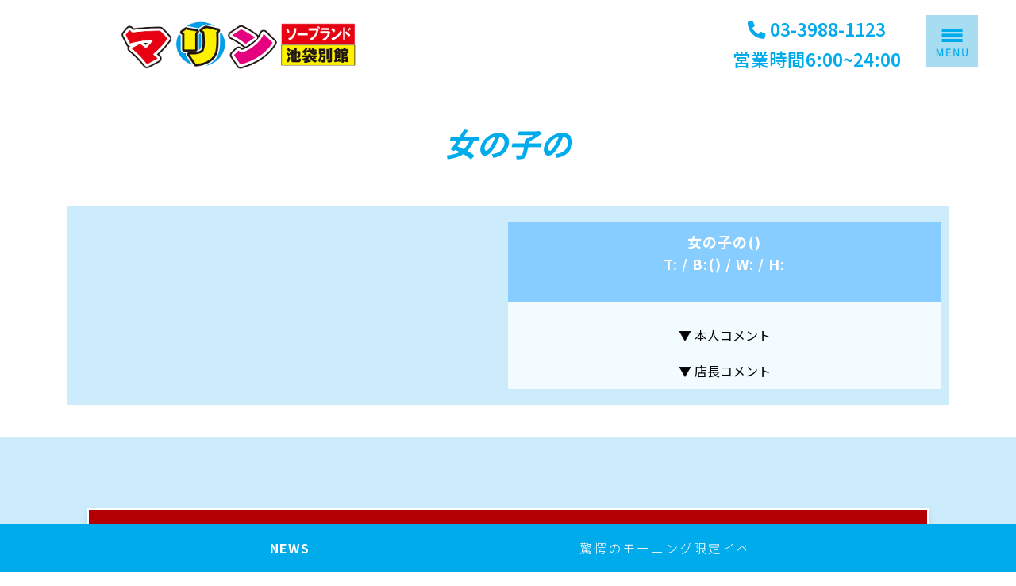

--- FILE ---
content_type: text/html; charset=UTF-8
request_url: https://i-marineblue.com/profile.php?n=UNO
body_size: 3563
content:
<!doctype html>
<html lang="ja">
<head>
  <meta charset='UTF-8'>
  <title>【公式】池袋マリン別館「池袋ソープランド」 | プロフィール</title>
  <meta name='viewport' content='width=device-width, initial-scale=1.0'>
  <meta http-equiv='X-UA-Compatible' content='IE=edge' />
  <meta name='description' content='池袋駅北口から徒歩3分。池袋エリアで圧倒的な最安値を誇るソープランド!!未経験をはじめとする清楚系、ギャル系、ロリ系、痴女系、M系の多彩なジャンルの女の子が多く在籍する池袋の集合体!!'>
  <meta name='keywords' content='池袋マリン別館,東京,池袋,ソープ,ソープランド,マリン,激安,池袋北口,池袋西口,ikebukuro marin bekkan,soap land'>
  <link rel="icon" sizes="16x16" type="image/x-icon" href="/favicon.ico" />
  <link rel="apple-touch-icon" href="/fovicon_152x152.png" sizes="152x152">
  <link rel='canonical' href='https://i-marineblue.com/profile.php?n=UNO'>
  <link rel='stylesheet' href='css/reset.css?v=20211021_1'>
  <link rel='stylesheet' href='css/slick.css?v=20211021_1'>
  <link rel='stylesheet' href='css/slick-theme.css?v=20211021_1'>
  <link rel="stylesheet" href="testcss/style.css?v=20250904_1">
  <link rel='stylesheet' href='css/style.css?v=20250904_1'>
  <link rel='stylesheet' href='css/hvn_diary.css?v=20250904_1'>
  <link rel='stylesheet' href='css/animate.min.css' defer>
  <link rel='stylesheet' href='https://use.fontawesome.com/releases/v5.10.2/css/all.css'>
  <link rel='stylesheet' href='css/profile.css?v=20240302_3'>
  <script src="js/gtag.js?v=20250904_1"></script>
  <script
  src='https://code.jquery.com/jquery-3.4.1.min.js'
  integrity='sha256-CSXorXvZcTkaix6Yvo6HppcZGetbYMGWSFlBw8HfCJo='
  crossorigin='anonymous'></script>
  <script src='js/slick.min.js' defer></script>

  <!-- Global site tag (gtag.js) - Google Analytics -->
  <script async src="https://www.googletagmanager.com/gtag/js?id=G-C60YN6H6PP"></script>
  <script>
    window.dataLayer = window.dataLayer || [];
    function gtag(){dataLayer.push(arguments);}
    gtag('js', new Date());

    gtag('config', 'G-C60YN6H6PP');
  </script>
  <!-- User Heat Tag -->
  <script type="text/javascript">
  (function(add, cla){window['UserHeatTag']=cla;window[cla]=window[cla]||function(){(window[cla].q=window[cla].q||[]).push(arguments)},window[cla].l=1*new Date();var ul=document.createElement('script');var tag = document.getElementsByTagName('script')[0];ul.async=1;ul.src=add;tag.parentNode.insertBefore(ul,tag);})('//uh.nakanohito.jp/uhj2/uh.js', '_uhtracker');_uhtracker({id:'uhVqLx0TRX'});
  </script>
  <!-- End User Heat Tag -->
  </head>
<body class="profile">

<header id='header' class='pc'>
<h1><div id='menu-item-logo'><a class='nav-list-item-left' id='item-logo' href='https://i-marineblue.com/top.php'><img src='img/header_logo.png?v=20240424' alt='池袋マリン別館 公式サイトロゴ' title='池袋マリン別館公式サイトロゴ'></a></div></h1>
<ul class='nav-list'>
  <li class='nav-list-item' id='menu-item-top'>
    <a onclick="gtag('event', 'tel_pushed', {'event_category': 'click', 'event_label': 'tel_pushed'});" id='tel_1' href='tel:03-3988-1123'><i class='fas fa-phone-alt'></i> 03-3988-1123</a><br><span>営業時間6:00~24:00</span>
  </li>
</ul>
<a href='#menu'><img src='./img/menu_btn.png' alt='メニューを開く' title='メニューを開く'></a>
</header>

<header id='sp-header' class='sp_inline'>
<h1><div id='menu-item-logo'><a class='nav-list-item-left' id='sp-item-logo' href='https://i-marineblue.com/top.php' style='top: 20%;margin: 0.3em;'><img src='img/header_logo.png?v=20240424' alt='池袋マリン別館 公式サイトロゴ' title='池袋マリン別館 公式サイトロゴ'></a></div></h1>
<a onclick="gtag('event', 'tel_pushed', {'event_category': 'click', 'event_label': 'tel_pushed'});" href='tel:03-3988-1123' id='tel_2'><img src='./img/tel_btn.png' alt='お店に電話' title='お店に電話' style='width: 45px'></a>
<a href='#menu'><img src='./img/menu_btn.png' alt='メニューを開く' title='メニューを開く'></a>
</header><nav id='menu'>
  <ul class='links'>
    <li id='sidemenu-item-top'><a href='top.php'>トップへ戻る</a></li>
    <li id='sidemenu-item-produce'><a href='cast.php'>キャスト一覧</a></li>
    <li id="sidemenu-item-produce"><a href="newcast.php">新人一覧</a></li>
    <li id='sidemenu-item-flow'><a onclick="gtag('event', 'click_schedule', {'event_category': 'click', 'event_label': 'link_syukkin', 'value': '0'});" href='top.php#schedule'>出勤情報</a></li>
    <li id='sidemenu-item-qa'><a href='top.php#hvn_diary'>写メ日記</a></li>
    <li id='sidemenu-item-contact'><a target="_blank" href='https://www.cityheaven.net/tokyo/A1305/A130505/i-marineblue/system/'>料金</a></li>
    <li id='sidemenu-item-contact'><a rel="nofollow" href='https://kanto.qzin.jp/ikebukuromarineblue/?v=official' target="_blank">女性求人</a></li>
    <li id='sidemenu-item-contact'><a target="_blank" href='https://mens-qzin.jp/tokyo/area_13014/detail/ikebukuromarineblue/'>男性求人</a></li>
    <li id='sidemenu-item-official'><a href='top.php#access'>アクセス</a></li>
  </ul>
</nav>

<div class="main">

	<h2 class="name">女の子の</h2>

	<div class="main-photo">
		<section class="thumb-wrappar">
			<ul class="thumb-item">
																																											</ul>
			<div class="details">
				<!-- COMMENT 画像のタグが書き込まれる場所 -->
				<div class="left">
					<ul class="thumb-item-nav">

																																																																	</ul>
				</div>
			</div>
		</section>
		<section class="right">

			<div class="box name-box">
			<p>女の子の()</p>
			<p>T: / B:() / W: / H:</p>

				<div class="tag">
		
		
		
		
		
		
	</div>
			</div>
			<ul class="box profile-box">
																
			</ul>
			<div class="box coment-box">
				<p>▼ 本人コメント</p>
				<p></p>
			</div>
			<div class="box mise-box">
				<p>▼ 店長コメント</p>
				<p></p>
			</div>
		</section>
	</div>
    
</div><!--//main -->

	<div class="profile-bottom">
		<div class="cont">
						<ul class="link-others text-wa">
																											</ul>

			<ul class="link-others text-wa">
				<li class="full"><a onclick="gtag('event', 'go_heaven_diary', {'event_category': 'click', 'event_label': 'photodiary_profile', 'value': '0'});" href="https://www.cityheaven.net/tokyo/A1305/A130505/i-marineblue/A6ShopReservation/" target="_blank" id="book_5" class="button full">ネットで予約</a></li>
			</ul>


			<table class="profile-syukkin">
				<tr><th>11/17(月)</th><td></td></tr>
				<tr><th>11/18(火)</th><td></td></tr>
				<tr><th>11/19(水)</th><td></td></tr>
				<tr><th>11/20(木)</th><td></td></tr>
				<tr><th>11/21(金)</th><td></td></tr>
				<tr><th>11/22(土)</th><td></td></tr>
				<tr><th>11/23(日)</th><td></td></tr>
			</table>
		</div>
            <!-- <a href="tel:028-610-7311" class="btn_tell btn-c sp">電話予約する</a> -->
	</div>
</div>


    <section class='copyright'>
      <p>Copyright© ソープランド 池袋マリン別館 All Rights Reserved.</p>
    </section>
    <div class='footer_fixed'>
      <div id='reserve_btn'>
        <a onclick="gtag('event', 'tel_pushed', {'event_category': 'click', 'event_label': 'tel_pushed'});" href='tel:03-3988-1123' id='tel_10' class='btn_tell btn-c'><img src='./img/tell_icon.png' alt='受話器のアイコン'>電話予約</a>
        <a onclick="gtag('event', 'reserve_cast', {'event_category': 'click', 'event_label': 'reserve_button_profile', 'value': '0'});" href='https://www.cityheaven.net/tokyo/A1305/A130505/i-marineblue/A6ShopReservation/' id='book_10' class='btn_tell btn-c' target='_new'>ネット予約</a>
      </div>

      <div class='marquee_outer'>
        <div class='newsBox'>
          <h3 class=''>NEWS</h3>
          <marquee class='newsText' width='860' scrollamount='5'>驚愕のモーニング限定イベント！40分 10,000円でご案内しております！</marquee>
        </div>
      </div>
    </div><script src="./js/main.js"></script>
<script src="../testjs/jquery.min.js"></script>
<script src="../testjs/jquery.scrolly.min.js"></script>
<script src="../testjs/jquery.scrollex.min.js"></script>
<script src="../testjs/skel.min.js"></script>
<script src="../testjs/util.js"></script>
<script src="../testjs/main.js"></script>
<script>
$(function() {
    $('.thumb-item').slick({
		 //20211007 自動再生関係のプロパティ追加
		autoplay: true,
		autoplaySpeed: 2500,
		speed: 400,
		pauseOnHover: true, // 自動再生時にマウスオンで一時停止するかどうか
		infinite: true,
		slidesToShow: 1,
		slidesToScroll: 1,
		arrows: true,
		fade: true,
		asNavFor: '.thumb-item-nav' //サムネイルのクラス名
    });
    $('.thumb-item-nav').slick({
		infinite: true,
		slidesToShow: 4,
		slidesToScroll: 1,
		asNavFor: '.thumb-item', //スライダー本体のクラス名
		focusOnSelect: true,
		arrows: false,
    });
});
</script>
</body>
</html>


--- FILE ---
content_type: text/css
request_url: https://i-marineblue.com/testcss/style.css?v=20250904_1
body_size: 9076
content:
@import url("https://fonts.googleapis.com/css?family=Noto+Sans+JP:300,400,500,600,700,900&display=swap&subset=japanese");
@font-face {
  font-family: 'CrimsonText-Regular';
  font-style: normal;
  src: url("../fonts/CrimsonText-Regular.ttf") format("truetype");
  font-display: swap;
}
.cf:after {
  content: "";
  display: block;
  clear: both;
} 
.cf:before {
  content: "";
  display: block;
  clear: both;
} 
.cf {
  display: block;
}
.twitter_wrap {
    float: right;
    width: 33.33333%;
}
.twitter_wrap h2 {
    color: #00abeb;
    font-size: 3em;
    padding: 60px 0;
    text-align: center;
}
.top {
padding-top: 100px;
    margin: 0 auto;
    max-width: 1280px;
}
/* トップ動画 */
.top_mov{
  width: 80%;
  max-width: 1280px;
  /* margin: 0 auto; */
  height: auto;
}
.ev_wrap p{
 font-size: 3.8rem;
        padding-top:60px;
    text-align: center;
       line-height: 140%;

}

 #reserve_btn img {
       width: 12%;
    position: absolute;
    left: 5%;
    top: 30%;
     max-width: 30px;
}
 .sample table {
        text-align: left;
        margin: 20px auto;
        font-size: 1.3em;
    }
/*---ボタンオレンジ----*/
.btn--orange,
a.btn--orange {
  color: #00abeb;
    font-weight: bold;
    background-color: yellow;
    font-size: 3.8rem;
    /* margin: 0 auto; */
    text-align: center;
    display: block;
    margin: 40px auto;
    padding: 2% 8%;
    width: 45%;
    border-radius: 40px;
        margin-top: 100px;

}
.btn--orange:hover,
a.btn--orange:hover {
  color: #00abeb;
  background: #ffff81;
    
}
/*--ボタン青----*/
.btn_tell,
a.btn_tell,
button.btn_tell {
  font-size: 1.6rem;
  font-weight: 700;
  line-height: 1.5;
  position: relative;
  display: inline-block;
  padding: 1rem 4rem;
  cursor: pointer;
  -webkit-user-select: none;
  -moz-user-select: none;
  -ms-user-select: none;
  user-select: none;
  -webkit-transition: all 0.3s;
  transition: all 0.3s;
  text-align: center;
  vertical-align: middle;
  text-decoration: none;
  letter-spacing: 0.1em;
  color: #212529;
  border-radius: 0.5rem;
}

a.btn-c {
  font-size: 1.8rem;

  position: relative;

  padding: 2rem 4rem 2rem 2rem;

  -webkit-transition: all 0.3s;

  transition: all 0.3s;

  color: #fff;
  border-radius: 100vh;
  background-image: -webkit-gradient(
    linear,
    left top,
    right top,
    from(#007adf),
    to(#00ecbc)
  );
  background-image: -webkit-linear-gradient(left, #007adf 0%, #00ecbc 100%);
  background-image: linear-gradient(to right, #007adf 0%, #00ecbc 100%);
  -webkit-box-shadow: 0 10px 10px rgba(0, 0, 0, 0.2);
  box-shadow: 0 10px 10px rgba(0, 0, 0, 0.2);
}

a.btn-c:before {
  font-family: "Font Awesome 5 Free";
  font-size: 1.6rem;
  line-height: 1;

  position: absolute;
  top: calc(50% - 0.8rem);
  right: 1rem;

  margin: 0;
  padding: 0;

  content: "\f30b";
}

a.btn-c:hover {
  -webkit-transform: scale(1.1);
  transform: scale(1.1);

  color: #fff;
}
.sub_ttl {
    padding-bottom: 20px;
}
.timeline-Widget {
    max-width: 1200px;
    background-color: #fff;
    border-radius: 5px;
    margin: 0 auto!important;
}
/* フッター */
.footer_fixed {
  display: block;
}

.footer_fixed {
  width: 100%;
  position: fixed;
  bottom: 0;
  left: 0;
  right: 0;
  /* height: 110px; */
  z-index: 10000;
}
.footer_fixed h3 {
  font-weight: bold;
  margin-right: 20px;
}
.footer_fixed .footer_address {
  padding-right: 8px;
  line-height: 30px;
  color: #ffffff;
  text-align: right;
  font-weight: 300;
  letter-spacing: 1px;
  background-color: rgba(30, 6, 7, 0.2);
}

.marquee_outer {
  background-color: #00abeb;
  width: 100%;
  height: 60px;
}

.footer_fixed .newsBox {
  display: flex;
  width: 50%;
  line-height: 60px;
  margin: 0 auto;
  padding: 0 20px;
  color: #ffffff;
  font-family: "Noto Sans Japanese";
  font-size: 16px;
  font-weight: 200;
  letter-spacing: 1px;
}

.footer_fixed .newsText {
  letter-spacing: 2px;
}

/* index */

.text-hide {
    text-indent:100%;
    white-space:nowrap;
    overflow:hidden;
}

.index {
   /* background:url(../img/index/404back.jpg) no-repeat center/cover;*/
    padding:185px 0 145px;
    height:100vh;
    box-sizing:border-box;
}
.index .logo {
  max-width: 493px;
  width: 80%;
    height:188px;
    background:url(../img/index/logo.png) no-repeat center/contain;
    margin:0 auto;
}
.index p {
    text-align:center;
    color: #00abeb;
  font-weight: bold;
}
.index .icon-18kin  {
  width: 80%;
    max-width:727px;
    height:62px;
    margin:0 auto 44px;
    background:url(../testimg/18text.png) no-repeat center/contain;
}
.index .link {
    width:400px;
    margin:auto;
}
.index .link-yahoo {
    margin-bottom:80px;
}
.index .link a {
	width:400px;
	line-height:1.0;
    display:block;
    padding:14px;
    border:2px solid #000;
    border-radius:5px;
    height:58px;
    box-sizing:border-box;
    font-size:20px;
    margin-bottom:20px;
	background:rgba(0,0,0,0);
	color:#000;
}
/*---TWITTER-----*/
/* ボタン全体 */
.flowbtn11{
font-family:'Verdana',sans-serif;	
border-radius:4px;
position:relative;
display:inline-block;
width:90%;
font-size:20px;
color:#fff!important;
text-decoration:none;
margin-bottom:5px;
}
/* Twitter */
.fl_tw1{
background: #55acee;
    padding: 20px 0px;
    width: 20%;
    margin-top: 40px;
}
/*--TWITTER--------*/
/* IE */
@media all and (-ms-high-contrast:none){
    .index .link a {
        line-height:normal;
    }
}

.index .link-top a {
    position:relative;
}
.index .link-top span::before,.index .link-top span::after {
    display:block;
    content:"";
    position:absolute;
    right:30px;
    margin:auto;
    width:13px;
    height:2px;
    background:#000;
}
.index .link-top span::before {
    top:0;bottom:8px;
    transform:rotate(45deg);
}
.index .link-top span::after {
    top:8px;bottom:0;
    transform:rotate(-45deg);
}
.index .link-other a {
    position:relative;
	margin-bottom:80px;
	font-weight:400;
}
.index .link-other span::before,.index .link-other span::after {
    display:block;
    content:"";
    position:absolute;
    left:30px;
    margin:auto;
    width:13px;
    height:2px;
    background:#000;
}
.index .link-other span::before {
    top:0;bottom:8px;
    transform:rotate(-45deg);
}
.index .link-other span::after {
    top:8px;bottom:0;
    transform:rotate(45deg);
}

.index .link a:hover {
    /*background:#000;*/
    color:#fff;
    transition:0.5s;
}
.index .link a:hover span::after,.index .link a:hover span::before {
    background:#fff;
    transition:0.5s;
}
.index .container {
    padding:30px 0;
    line-height:1.4;
    font-size:15px;
    height:100px;
    box-sizing:border-box;
    color: #fffefe;
}

/* スライダー */
.slick {
  height: 100%;
  width: 100%;
  display: flex;
  align-items: center;
  padding-bottom: 90px;

  padding-top:160px;
}

.slick_outer {
  width: 800px;
  /* width: 47.61%; */
  width:100%;
  /* max-width: 1280px; */
  margin: 0 auto;
}

.slick-list {
  width: 100%;
}

/* バナー各種 */
.banner-img{
  width:80%;
  max-width: 1620px;
  margin: 0 auto;
}

.banner-section-top{
  text-align: center;
  padding: 100px;
  background-color: #ffea03;
}

.banner-section-top a{
  display:block;
}

.banner-section-top a:not(:last-child) {
  display:block;
  margin-bottom: 40px;
}

.banner-section-bottom{
  text-align: center;
  padding: 100px;
  /* background-color: #ffea03; */
}

.banner-section-bottom a{
  display:block;
}

.banner-section-bottom a:not(:last-child) {
  display:block;
  margin-bottom: 10px;
}

/* ヘッダー */
.nav-list {
  text-align: center;
  /* padding: 10px 0; */
  display: inline-block;
  height: inherit;
}

.nav-list-item-left {
  margin: 0 150px;
  position: absolute;
  top: 40%;
  left: 0;
  width:auto;
  transform: translateY(-50%);
  -webkit-transform: translateY(-50%);
  font-size: 2.25em;
  font-weight: 600;
  transition: all .5s;
  text-align: left;
}
.nav-list-item-lefts {
  margin: 0 64px;
  position: absolute;
  top: 40%;
  left: 0;
  transform: translateY(-50%);
  -webkit-transform: translateY(-50%);
  font-size: 2.25em;
  font-weight: 600;
  transition: all .5s;
  text-align: left;
  color: #000;
}

.nav-list-item {
  list-style: none;
  display: inline-block;
  margin: 20px;
  text-align: center;
}

.nav-list-item a{
  font-size: 2.25em;
  font-weight: 600;
  transition: all .5s;
  color: #00abeb;
}

.nav-list-item a.nav-btn img{
  height: 40px;
  width: auto;
  margin-top: 16px;
}

.nav-list-items {
  list-style: none;
  display: inline-block;
  margin: 0 20px;
  text-align: left;
}

.nav-list-items a{
  color:#000;
  font-size: 1.25em;
  font-weight: 600;
  transition: all .5s;
}

.slick-dots {
  position: absolute;
  bottom: -34px;
  /* display: block; */
  display: inline-block;
  width: 100%;
  padding: 0;
  margin: 0;
  list-style: none;
  text-align: center;
}

#item-top.change-color {
  color:#00bac1;
}

#item-pro.change-color {
  color:#00bac1;
}

#item-flow.change-color {
  color:#00bac1;
}

#item-qa.change-color {
  color:#00bac1;
}

#item-contact.change-color {
  color:#00bac1;
}

#item-logo.change-color {
  color:#00bac1;
}

#sp-item-logo.change-color {
  color:#00bac1;
}

#header {
  background-color: transparent;
  color: #fff;
  cursor: default;
  /* height: 4.25em; */
  height: 15em;
  left: 0;
  line-height: 3.25em;
  position: fixed;
  text-align: right;
  padding: 0em;
  width: 100%;
  z-index: 10001;
  /* padding: 0.5em 1.5em; */
  transition: all .5s;
}

#header.change-color {
  background-color: #e5f8f9;
}


#header.alt {
  top: 0;
  background: #F64747;
}

#header .logo {
  display: inline-block;
  height: inherit;
  left: 6em;
  line-height: normal;
  margin: 0;
  padding: 0;
  position: absolute;
  top: 12px;
  text-align: left;
}

#header .logo a {
  font-size: 2.25em;
  color: #fff;
  font-weight: 600;
  text-decoration: none;
  line-height: 0;
}

#header .header_link:hover {
  color: #ffd642;
  text-decoration: none;
}

#header a:hover{
  color: #ffd642;
  text-decoration: none;
}

#header a span{
  font-size: 1.25em;
  color: #fff;
  font-weight: 600;
  text-decoration: none;
}

#header .logo a:hover {
  color: #fff;
}

#header .logo span {
  font-weight: 300;
  font-size: .5em;
  color: #FFF;
}

#header > a {
  -moz-transition: color 0.2s ease-in-out;
  -webkit-transition: color 0.2s ease-in-out;
  -ms-transition: color 0.2s ease-in-out;
  transition: color 0.2s ease-in-out;
  display: inline-block;
  color: inherit;
  text-decoration: none;
  text-align: left;
  margin: 0 10px;
  line-height: normal;

}

#header > a[href="#menu"] {
  text-decoration: none;
  -webkit-tap-highlight-color: transparent;
  background: rgba(255, 255, 255, 0.15);
  border-radius: 100%;
  height: 2.5em;
  width: 2.5em;
  line-height: 2.5em;
  color: #FFF;
  text-align: center;
}

#header > a[href="#menu"]:before {
  content: "";
  -moz-osx-font-smoothing: grayscale;
  -webkit-font-smoothing: antialiased;
  font-family: FontAwesome;
  font-style: normal;
  font-weight: normal;
  text-transform: none !important;
}

#header > a[href="#menu"]:hover {
  color: rgba(255, 255, 255, 0.25);
  background: none;
  box-shadow: 0 0 0 1px rgba(255, 255, 255, 0.25);
}

#header > a[href="#menu"]:before {
  margin: 0;
}

#header > a[href="#menu"] span {
  display: none;
}

#sp-header {
  background-color: transparent;
  color: #fff;
  cursor: default;
  background-color: rgba(255,255,255,0.5);
height: 6em;
  left: 0;
  line-height: 3.25em;
  position: fixed;
  text-align: right;
  padding: 0em;
  width: 100%;
  z-index: 10001;
  /* padding: 0.5em 1.5em; */
  transition: all .5s;
}

#sp-header.change-color {
  background-color: #e5f8f9;
}


#sp-header.alt {
  top: 0;
  background: #F64747;
}

#sp-header .logo {
  display: inline-block;
  height: inherit;
  left: 6em;
  line-height: normal;
  margin: 0;
  padding: 0;
  position: absolute;
  top: 12px;
  text-align: left;
}

#sp-header .logo a {
  font-size: 2.25em;
  color: #fff;
  font-weight: 600;
  text-decoration: none;
  line-height: 0;
}

#sp-header .header_link:hover {
  color: #ffd642;
  text-decoration: none;
}

#sp-header a:hover{
  color: #ffd642;
  text-decoration: none;
}

#header a span{
  font-size: 1.25em;
  color: #fff;
  font-weight: 600;
  text-decoration: none;
}

#sp-header .logo a:hover {
  color: #fff;
}

#sp-header .logo span {
  font-weight: 300;
  font-size: .5em;
  color: #FFF;
}

#sp-header > a {
  -moz-transition: color 0.2s ease-in-out;
  -webkit-transition: color 0.2s ease-in-out;
  -ms-transition: color 0.2s ease-in-out;
  transition: color 0.2s ease-in-out;
  display: inline-block;
  color: inherit;
  text-decoration: none;
  text-align: left;
  margin: 0 10px;
  line-height: normal;

}

#sp-header > a[href="#menu"] {
  text-decoration: none;
  -webkit-tap-highlight-color: transparent;
  /* background: rgba(255, 255, 255, 0.15); */
  background-color: #a6ddf1;
  /* border-radius: 100%; */
  height: 4.5em;
  width: 4.5em;
  line-height: 2.5em;
  color: #00abeb;
  text-align: center;
  margin: 0.8em;
}

#sp-header > a[href="tel:03-3988-1123"] {
  text-decoration: none;
  -webkit-tap-highlight-color: transparent;
  /* background: rgba(255, 255, 255, 0.15); */
  background-color: #a6ddf1;
  /* border-radius: 100%; */
  height: 4.5em;
  width: 4.5em;
  line-height: 2.5em;
  color: #00abeb;
  text-align: center;
  margin: 0.8em;
}

/* #sp-header > a[href="#menu"].change-color {
color:#00bac1;
}

#sp-header > a[href="#menu"]:before {
content: "";
-moz-osx-font-smoothing: grayscale;
-webkit-font-smoothing: antialiased;
font-family: FontAwesome;
font-style: normal;
font-weight: normal;
text-transform: none !important;
}

#sp-header > a[href="#menu"]:hover {
color: rgba(255, 255, 255, 0.25);
background: none;
box-shadow: 0 0 0 1px rgba(255, 255, 255, 0.25);
}

#sp-header > a[href="#menu"]:before {
margin: 0;
}

#sp-header > a[href="#menu"] span {
display: none;
}




#sp-header > a[href="#menu"] {
text-decoration: none;
-webkit-tap-highlight-color: transparent;
/* background: rgba(255, 255, 255, 0.15); */
/* background-color: #a6ddf1; */
/* border-radius: 100%; */
/* height: 2.5em;
width: 2.5em;
line-height: 2.5em;
color: #00abeb;
text-align: center;
margin: 0.8em;
}  */



/* #sp-header > a[href="#tel"]:before {
content: "";
-moz-osx-font-smoothing: grayscale;
-webkit-font-smoothing: antialiased;
font-family: FontAwesome;
font-style: normal;
font-weight: normal;
text-transform: none !important;
}

#sp-header > a[href="#tel"]:hover {
color: rgba(255, 255, 255, 0.25);
background: none;
box-shadow: 0 0 0 1px rgba(255, 255, 255, 0.25);
}

#sp-header > a[href="#tel"]:before {
margin: 0;
}

#sp-header > a[href="#tel"] span {
display: none;
} */

#sp-header > a[href="#menu_bk"] {
  text-decoration: none;
  -webkit-tap-highlight-color: transparent;
  background: rgba(255, 255, 255, 0.15);
  border-radius: 100%;
  height: 2.5em;
  width: 2.5em;
  line-height: 2.5em;
  color: #2a292b;
  text-align: center;
  margin: 0.8em;
}



#sp-header > a[href="#menu_bk"].change-color {
  color:#00bac1;
}

#sp-header > a[href="#menu_bk"]:before {
  content: "";
  -moz-osx-font-smoothing: grayscale;
  -webkit-font-smoothing: antialiased;
  font-family: FontAwesome;
  font-style: normal;
  font-weight: normal;
  text-transform: none !important;
}

#sp-header > a[href="#menu_bk"]:hover {
  color: rgba(255, 255, 255, 0.25);
  background: none;
  box-shadow: 0 0 0 1px rgba(255, 255, 255, 0.25);
}

#sp-header > a[href="#menu_bk"]:before {
  margin: 0;
}

#sp-header > a[href="#menu_bk"] span {
  display: none;
}

#menu-item-produce > a:after {
  content: 'あなたを美しく';
  display: block;
  text-align: center;
  line-height: 0;
  font-size: 0.65em;
  font-weight: 200;
  text-align: left;
}

#menu-item-flow > a:after {
  content: '入店の流れ';
  display: block;
  text-align: center;
  line-height: 0;
  font-size: 0.65em;
  font-weight: 200;
  text-align: left;
}

#menu-item-qa > a:after {
  content: '質問';
  display: block;
  text-align: center;
  line-height: 0;
  font-size: 0.65em;
  font-weight: 200;
  text-align: left;
}

#menu-item-contact > a:after {
  content: '問合せ';
  display: block;
  text-align: center;
  line-height: 0;
  font-size: 0.65em;
  font-weight: 200;
  text-align: left;
}

#menu-item-logo > a:after {
  /* content: 'WAKAIKO-JOGAKUEN'; */
  display: block;
  text-align: center;
  line-height: 0;
  font-size: 0.5em;
  font-weight: 200;
  text-align: left;
}

/* 全体設定 */
* {
  box-sizing: border-box;
}

/* ポップアップウインドウの設定 */
.popup {
  background-color: #efefef;
  box-shadow: 0 0 0 9999px rgba(0, 0, 0, .8);
  display: none;
  position: fixed;
  top: 0;
  left: 0;
  right: 0;
  bottom: 0;
  margin: auto;
  width: 60vw;
  height: 40vw;
  overflow-y: scroll;
}
/* チェックボックスの初期設定 */
#popup-on{
  display: none;
}
/* チェックされたらポップアップウインドウを開く */
#popup-on:checked + .popup{
  display: block;
}

/* 閉じるアイコン（右上） */
.icon-close{
  background: #000;
  color: #fff;
  font-size: 30px;
  padding: 0 10px;
  position: absolute;
  right: 0;
}

/* 閉じるボタン */
.btn-close{
  background: #000;
  border-radius: 10px;
  color: #fff;
  padding: 10px;
  cursor: pointer;
  margin: 10px auto;
  width: 95%;
  text-align: center;
}

/* 開くボタン */
.btn-open{
  background: #fff;
  border-radius: 10px;
  color: #fff;
  padding: 10px;
  cursor: pointer;
  margin: 10px auto;
  width: 95%;
  text-align: center;
}

/* ポップアップの内容 */
.popup-content{
  margin: 40px auto 40px auto;
  width: 90%;
}

.item {
  background: #fff;
  /* border-radius: 8px; */
  position: relative;
  /* border: 3px solid #ccc; */
}
.item div.text{
  padding: 20px;
  background-color: #fff;
  color: #3f3f3f;
  /* position: absolute; */
  width: 100%;
  left: 0;
  /* top: calc(50% - 25px); */
  bottom: 0em;
  text-align: center;
  font-weight: bold;
  font-size: 2em;
  /* line-height: 50px; */
}

.b_vip{
  float:left;
  background-color:#ffc703;
  color:white;
  width: 20px;
  padding: 4px;
  font-size:12px;
  margin-top:1px;
}

.b_new{
  float:left;
  background-color:#00abeb;
  color:white;
  width: 20px;
  padding: 4px;
  font-size:12px;
  margin-top:1px;
}

.b_br{
  display:none;
}

@media only screen and (max-width: 1165px) {
  .b_br{
    display:block;
  }
  
}

.item div.text p.time{
  padding: 5px 10px;
  background-color: #ececec;
  margin-top: 8px;
}



.container {
  display: grid;
  gap: 20px;
  grid-template-columns: 1fr 1fr 1fr 1fr;
  width: 80%;
  max-width: 1620px;
  margin: 0 auto;
  /* grid-template-rows: 180px 180px 180px 180px auto; */
}


.schedule a:hover{
  background: #ffea03!important;
}

.schedule a{
  background: white;
  padding: 24px;
  /* border-radius: 8px; */
  text-align: center;
  /* border: 3px solid #ccc; */
  font-size: 2em;
  text-decoration: none;
  color: #00abeb;
}

.top-menu {
  padding: 0 2px 0 2px;
  display: grid;
  gap: 2px;
  grid-template-columns: 1fr 1fr 1fr 1fr 1fr 1fr 1fr 1fr;
  width: 80%;
  max-width: 1280px;
  margin: 0 auto;
  margin-top: 40px;
  margin-bottom: 40px;
  background-color: #00abeb;
  /* grid-template-rows: 180px 180px 180px 180px auto; */
}

.hmenu {
  background: white;
  padding: 24px;
  /* border-radius: 8px; */
  text-align: center;
  /* border: 3px solid #ccc; */

}
.hmenu:hover{
  background: #ffea03;
}

.hmenu a{
  font-size: 1.6em;
  text-decoration: none;
  color: #00abeb;
}

.schedule {
  display: grid;
  gap: 2px;
  grid-template-columns: 1fr 1fr 1fr 1fr 1fr 1fr 1fr;
  width: 80%;
  max-width: 1620px;
  margin: 0 auto;
 margin-bottom: 10px;
  grid-template-rows:auto;
}

.menu {
  background: white;
  padding: 80px;
  border-radius: 8px;
  text-align: center;
  border: 3px solid #00abeb;
}

.menu:hover{
  background:#e4f5fb;
}

.menu a{
  font-size: 2em;
  text-decoration: none;
  color: #00abeb;
}

.bottom-menu {
  display: grid;
  gap: 40px;
  grid-template-columns: 1fr 1fr;
  width: 80%;
  max-width: 1620px;
  margin: 0 auto;
  margin-bottom: 60px;
  /* grid-template-rows: 180px 180px 180px 180px auto; */
}

.sample {
  margin: 16px auto;
  text-align: center;
  display: block;
  font-size: 2em;
  color: white;
  line-height: 2em;
}
.sample ul {
  padding-left: 0;
  list-style: none;
  display: inline-block;
}
.sample ul li {
  text-align: left;
}


/* これが無いとモーダルウィンドウ表示の際に余白が出る */
*{
  margin: 0;
  padding: 0;
}

/* モーダル全体(背景＋本体) */
.modal{
  display: none;
  position: fixed;
  top: 0;
  height: 100vh;
  width: 100%;
  z-index: 9999;
}

/* モーダル背景 */
.modal-bg{
  position: absolute;
  height: 100vh;
  width: 100%;
  background: rgba(0, 0, 0, 0.8);
}

/* モーダル本体 */
.modal-content{
  position: absolute;
  top: 50%;
  left: 50%;
  transform: translate(-50%, -50%);
  overflow: scroll; /* はみ出た部分はスクロールさせる */
  height: 80%;/* これが無いと「overflow:scroll」が利かない */
  width: 60%;/* これが無いと「overflow:scroll」が利かない */
  max-width: 800px;
  background: white;
  padding: 40px;
  text-align: center;
}

.modal-content img{
  width:80%;
  max-width: 500px;
  height: auto;
  padding-bottom: 80px;
}

.modal-button{
  background-color: #ffea03;
  max-width: 500px;
  height: 100px;
  color: #00abeb;
  font-size: 24px;
  padding: 8px 15%;
  border-radius: 50px;
  box-shadow: 10px 10px 10px rgba(0,0,0,0.4);
}

/* モーダルウィンドウ表示中に記事本体を固定 */
body.fixed {
  position: fixed;
  width: 100%;
  height: 100%;
  left: 0;
}

.mapBox {
  margin-top: 40px;
  width: 80%;
  max-width: 1280px;
  margin: 0 auto;
}

.map {
  margin-bottom: 30px;
  padding-bottom: 46%;
  position: relative;
}

.mapBox .map iframe {
  position: absolute;
  left: 0;
  top: 0;
  height: 100%;
  width: 100%;
}

.map-text{
  width: 47%;
  font-size: 2em;
  color: white;
  text-align: left;
  margin: 0 auto;
  line-height: 2em;
  /* padding-bottom: 50px; */
}

/* cast */

.castbg{
  background-color: #a6ddf1;
}

.cast{
  padding:160px 0;
}

.cast h2{
  text-align: center;
  font-size:4em;
  color: #00abeb;
  padding-bottom: 60px;
}

.cast .item{
  padding: 20px 20px 60px 20px;
}



@media only screen and (max-width: 980px) {
  .cast .item{
padding: 10px 10px 40px 10px;
    }
    .btn--orange, a.btn--orange {
    color: #00abeb;
    font-weight: bold;
    background-color: yellow;
    font-size: 2.5rem;
    /* margin: 0 auto; */
    text-align: center;
    display: block;
    margin: 40px auto;
    margin-bottom: 20px;
    padding: 5% 8%;
    width: 100%;
    border-radius: 40px;
}
    .twitter_wrap {
        width: 100%;
    }
}

/* profile */
.profile .main {
    padding-top: 160px;
}

.profile h2{
  text-align: center;
  font-size:4em;
  color: #00abeb;
  padding-bottom: 60px;
}

.profile .main .main-photo{
  width:1000px;
  padding:40px 0;
  margin:0 auto;
  background-color:#ccecfb;
  text-align: center;
}
.profile-bottom a.btn-c {
    font-size: 2.5rem;
    position: relative;
    padding: 2rem 4rem 2rem 2rem;
    -webkit-transition: all 0.3s;
    transition: all 0.3s;
    width: 80%;
    margin: 0 auto;
    margin-bottom: 60px;
    text-align: center;
    display: block;
}


@media only screen and (max-width: 750px) {
    .footer-logo {
    text-align: center;
    padding: 40px;
    padding-bottom: 20px;
}
    .fl_tw1 {
    background: #55acee;
    padding: 15px 0px;
    width: 35%;
    margin-top: 20px;
}
    .ev_wrap p{
 font-size: 2.3em;
 padding-top: 20px;
text-align: center;
line-height: 140%;}
    .profile .main{
  padding-top: 80px;
padding-bottom: 20px;
}

}
  .profile .main .main-photo{
    width:100%;
    padding:20px;
  }
    a.btn-c {
    font-size: 2.5rem;
    position: relative;
    padding: 2rem 4rem 2rem 2rem;
    -webkit-transition: all 0.3s;
    transition: all 0.3s;
    width: 100%;
}
    a.btn-c:before {
    font-family: "Font Awesome 5 Free";
    font-size: 2.6rem;
    line-height: 1;
    position: absolute;
    top: calc(50% - 1rem);
    right: 28%;
    margin: 0;
    padding: 0;
    content: "\f30b";
}
.profile-bottom a.btn-c:before {
    font-family: "Font Awesome 5 Free";
    font-size: 2.6rem;
    line-height: 1;
    position: absolute;
    top: calc(50% - 1rem);
    right: 15%;
    margin: 0;
    padding: 0;
    content: "\f30b";
}
.profile .main .main-photo img{
  width:100%;
  max-width:620px;
  height:auto;
}

.profile .details{
  display:flex;
  flex-wrap: wrap;
  justify-content: space-between;
  width:1000px;
  margin:0 auto;
}

@media only screen and (max-width: 750px) {
    .top {
padding-top: 80px;
}
  .profile .details{
    width:100%;
    display:block;
  }
    .profile .details .list {
        display: flex;
        flex-wrap: wrap;
    }
  
}

.profile .right,
.profile .left{
  width:49%;
}

@media only screen and (max-width: 750px) {
  .profile .right{
    width:100%;
  }
}

.profile .left{
  margin: 20px auto;
}

.profile .right .box {
  background: #ccecfb;
  margin: 20px auto;
  padding: 20px 40px;
  box-sizing: border-box;
  font-size:1.6em;
}

.profile .name-box {
  text-align: center;
  font-size: 20px;
  font-weight: 700;
  letter-spacing: 1px;
}

.profile .right .box {
  background: #ccecfb;
  margin: 20px auto;
  padding: 20px 40px;
  box-sizing: border-box;
}

.profile .profile-box {
  display: flex;
  flex-wrap: wrap;
  line-height: 100%;
  font-size: 18px;
}

.profile .profile-box li {
  margin: 5px 0;
  width: 100%;
}

.profile .right .box p {
  line-height: 1.6;
}

.profile .profile-bottom{
    background: #ccecfb;
    padding: 50px 0;
}

.profile .profile-bottom .cont{
  padding:0 20px;
  box-sizing: border-box;
}

.profile .profile-bottom .syu-ttl {
  text-align: center;
  font-size:3em;
  color: #00abeb;
  padding-bottom: 60px;
    font-weight: bold;
}

.profile-bottom table {
  border-collapse: collapse;
  width: 100%;
  text-align: center;
  font-size: 18px;
  justify-content: space-between;
  overflow: hidden;
  border: 2px solid #000;
  margin-bottom: 50px;
}

.profile-bottom tr {
  float: left;
  width: calc(100% / 7);
  box-sizing: border-box;
  border-right: 2px solid #000;
}

.profile-bottom th {
  padding: 10px;
  font-weight: normal;
  display: block;
  box-sizing: border-box;
  border-bottom: 2px solid #000;
    background: #00abeb;
}

.profile-bottom td {
  padding: 37px 10px;
  display: block;
  box-sizing: border-box;
    background: #fff;
}

@media only screen and (max-width: 750px) {
    
  .profile-bottom tr {
    width:100%;
    display:block;
  }
  
  .profile-bottom th {
    border-top: 2px solid #000;
    width:100%;
    display:block;
    background: #00abeb;
    font-weight: bold;
  }

  .profile-bottom .profile-syukkin tr:first-child th{
    border-top:0;
  }
  
  .profile-bottom td {
    width:100%;
    display:block;
      background: #fff;
  }
    .footer-logo {
    text-align: center;
    padding: 20px;
}
    .footer_fixed a.btn-c {
    font-size: 2rem;
    position: relative;
    padding: 1rem 3rem 1rem 3rem;
    -webkit-transition: all 0.3s;
    transition: all 0.3s;
    width: 50%;
    margin-bottom: 2%;
    text-align: center;
    margin: 0px auto;
    margin-bottom: 10px;
}
    .footer_fixed a.btn-c:before {
        display: none;
    }
   
    
}

/* section一覧 */
.schedule_base{
  background-color: #a6ddf1;
  text-align: center;
  padding: 100px;
}

.schedule_base h2{
  color: #00abeb;
  font-size: 4em;
  /* padding-top: 100px; */
  padding-bottom: 60px;
}

.schedule_base .scount{
  font-size:1.6em;
  color:#00abeb;
}

.mov-section{
  text-align: center;
  padding-top: 160px;
}

.access-base{
  /*background-color: #00abeb;*/
    background: radial-gradient( circle farthest-side at 200px 200px, #57f6fe 0%, #30c7ec 50%, #46aef7 100% );
  text-align: center;
  padding: 100px;
}

.access-base h2{
  color: #fff;
  font-size: 4em;
  /* padding-top: 100px; */
  padding-bottom: 60px;
}

    .access-base h3 {
    font-size: 1.5em;
    padding-top: 40px;
    /* padding: initial; */
    padding-left: 20px;
    padding-right: 20px;
    line-height: 130%;
        color: yellow;
}


.footer-logo{
  text-align: center;
  padding: 30px;
}

.footer-logo img{
  width: 15%;
  max-width: 312px;
}


.copylight{
  background-color: #005eeb;
  padding-bottom: 80px;
}

.copylight p{
  color: white;
  text-align: center;
  font-size: 1.5rem;
  padding: 8px;
}

.modal-content .close{
  width: 30px;
  float: right;
}

@media only screen and (max-width: 980px) {

  .nav-list-item-left {
    margin: 0 150px;
    position: absolute;
    top: 40%;
    left: 0;
    width:70%;
    transform: translateY(-50%);
    -webkit-transform: translateY(-50%);
    font-size: 2.25em;
    font-weight: 600;
    transition: all .5s;
    text-align: left;
  }

  .index {
     
      padding: 50px 0;
      height: 100vh;
      box-sizing:border-box;
  }
  .index .logo {
    max-width: 493px;
    width: 100%;
    height:188px;
    background:url(../img/index/logo.png) no-repeat center/contain;
    margin:0 auto 0px;
  }
  .index p {
      text-align:center;
      color: #00abeb;
    font-weight: bold;
  }
  .index .icon-18kin  {
    width: 80%;
      max-width:727px;
      height:62px;
      margin:0 auto 44px;
      background:url(../testimg/18text_sp.png) no-repeat center/contain;
  }
  .index .link {
      width: 100vw;
      margin:auto;
  }
  .index .link-yahoo {
      margin-bottom:80px;
  }
  .index .link a {
  	width: auto;
  	line-height:1.0;
      display:block;
      padding:14px;
      border:2px solid #000;
      border-radius:5px;
      height:58px;
      box-sizing:border-box;
      font-size:20px;
      margin:20px;
  	background:rgba(0,0,0,0);
  	color:#000;
  }

  /* トップ動画 */
  .top_mov{
    width:100%;
    height: auto;
  }

  .modal{
    display: none;
    position: fixed;
    top: 0;
    height: 100vh;
    width: 100%;
    z-index: 99999;
  }
  .mov-section p{
    color: #00abeb;
    text-align: right;
    font-size: 15px;
    padding: 8px 8px 40px 15px;
  }

  .item {
    /* background: #ddd; */
    padding: 0px;
    position: relative;
    /* border: 3px solid #ccc; */
  }

  .item div.text {
    padding: 10px 8px;
    /* position: absolute; */
    width: 100%;
    left: 0;
    /* top: calc(50% - 25px); */
    bottom: 0em;
    text-align: center;
    color: #3f3f3f;
    font-weight: 400;
    font-size: 1.5em;
  }

  .b_vip{
    float:left;
    background-color:#ffc703;
    color:white;
    width: 20px;
    padding: 4px;
    font-size: 1rem;
  }

  .b_new{
    float:left;
    background-color:#00abeb;
    color:white;
    width: 20px;
    padding: 4px;
    font-size: 1rem;
  }

  .container {
    display: grid;
    gap: 10px;
    grid-template-columns: 2fr 2fr;
    width: 100%;
    /* max-width: 1620px; */
    margin: 0 auto;
    padding: 10px;
    /* grid-template-rows: 180px 180px 180px 180px auto; */
  }
  .copylight {
    background-color: #005eeb;
    padding-bottom: 145px;
  }
  .copylight p {
    color: white;
    text-align: center;
    font-size: 1rem;
    padding: 8px;
  }

  .schedule {
    /* display: flex; */
    flex-wrap: wrap;
    /* justify-content: center; */
    width: 100%;
    overflow: auto;
    /* grid-template-rows: 180px 180px 180px 180px auto; */
}
   
    
    ::-webkit-scrollbar {
   width: 2px;
}
::-webkit-scrollbar-track {
   background: rgba(0, 171, 235, 1);
  border-radius: 10px;
}
::-webkit-scrollbar-thumb {
  background: #ffea03;
  border-radius: 10px;
}

  .schedule a{
    flex: 0 0 calc(23.5% - 0px);
    background: white;
    /* color: white; */
    padding: 20px 0px;
    margin: 1px;
    font-size: larger;
    font-size: 1.5em;
    text-decoration: none;
    color: #00abeb;
      font-weight: bold;
      width: 120px;
  }


  * {
    box-sizing: border-box;
  }
  .mapBox {
    margin-top: 40px;
    width: 100%;
    max-width: 1620px;
    margin: 0 auto;
  }

  .map {
    margin-bottom: 30px;
    padding-bottom: 46%;
    position: relative;
  }

  .mapBox .map iframe {
    position: absolute;
    left: 0;
    top: 0;
    height: 100%;
    width: 100%;
  }
  /* バナー各種 */
  .banner-img{
    width:100%;
    max-width: 1620px;
    margin: 0 auto;
  }

  .banner-section{
    text-align: center;
  }

  /* スライダー */
  .slick {
    height: 100%;
    width: 100%;
    display: flex;
    align-items: center;
    padding-bottom: 40px;

    padding-top: 40px;
  }

  .slick_outer {
    width: 800px;
    /* width: 47.61%; */
    width:100%;
    max-width: 1620px;
    margin: 0 auto;
  }

  .slick-list {
    width: 100%;
  }
  .footer_fixed {
    position: fixed;
    bottom: 0;
    left: 0;
    right: 0;
    z-index: 10000;
    background: rgba(255,220,56,0.3);
  }

  .footer_fixed .newsBox {
    display: flex;
    width: 500px;/* メッセージが長さによって要調整 */
    line-height: 60px;
    margin: 0 auto;
    color: #ffffff;
    font-family: "Noto Sans Japanese";
    font-size: 16px;
    font-weight: 200;
  }
  .hmenu {
    background: white;
    padding: 8px;
    /* border-radius: 8px; */
    text-align: center;
    /* border: 3px solid #ccc; */
  }
  .hmenu:hover{
    background: #ffea03;
  }

  .hmenu a{
    font-size: 16px;
    text-decoration: none;
    color: #00abeb;
  }

  .menu {
    background: white;
    padding: 40px 0px;
    border-radius: 8px;
    text-align: center;
    border: 3px solid #00abeb;
  }

  .menu a {
    font-size: 1.5em;
    text-decoration: none;
    color: #00abeb;
  }

  .schedule_base {
    background-color: #a6ddf1;
    text-align: center;
    padding: 50px 0px;
    /* font-size: 3em; */
  }
  .schedule_base h2{
    color: #00abeb;
    font-size: 3em;
    /* padding-top: 100px; */
    padding-bottom: 60px;
  }

  .schedule_base .scount{
    font-size: 1.5em;
    color: #00abeb;
    font-weight: bold;
  }

  .top-menu {
    /* padding: 0 2px 0 2px; */
    display: grid;
    gap: 2px;
    grid-template-columns: 1fr 1fr 1fr 1fr 1fr 1fr 1fr;
    width: 100%;
    max-width: 100%;
    margin: 0 auto;
    margin-top: 40px;
    margin-bottom: 40px;
    background-color: #00abeb;
    /* grid-template-rows: 180px 180px 180px 180px auto; */
  }

  .banner-section-top {
    text-align: center;
    padding: 50px 0px;
    background-color: #ffea03;
  }

  .access-base {
    /* font-size: 3em; */
/*    background-color: #00abeb;*/
      background: radial-gradient( circle farthest-side at 200px 200px, #57f6fe 0%, #30c7ec 50%, #46aef7 100% );
    text-align: center;
    padding: 50px 0px;
  }

  .access-base h2{
    color: #fff;
    font-size: 3em;
    /* padding-top: 100px; */
    padding-bottom: 60px;
  }




  .sample {
   margin: 16px auto;
    text-align: center;
    display: block;
    font-size: 1.5rem;
    color: white;
    line-height: 25px;
}
    .sample table {
       text-align: center;
    margin: 20px auto;
    margin-bottom: 0;
    font-size: 1.3em;
    line-height: 120%;
}
    
    .sample table th,td {
        display: block;
        padding: 1% 0;
    }
    .sample table td {
        padding-bottom: 20px;
    }
  }

  .banner-section-bottom {
    text-align: center;
    padding: 50px 0px;
    /* background-color: #ffea03; */
  }

  .mov-section {
    text-align: center;
    padding-top: 80px;
  }

  .footer-logo img {
    width: 50%;
    max-width: 312px;
  }

  .modal-content {
    position: absolute;
    top: 40%;
    left: 50%;
    transform: translate(-50%, -50%);
    overflow: scroll;
    height: auto;
    width: 90%;
    max-width: 800px;
    background: white;
    padding: 20px 40px 40px;
    text-align: center;
  }

  .modal-button {
    background-color: #ffea03;
    max-width: 500px;
    height: 100px;
    color: #00abeb;
    font-size: 18px;
    padding: 8px 15%;
    border-radius: 50px;
    box-shadow: 10px 10px 10px rgb(0 0 0 / 40%);
  }

  .modal-content img {
    width: 100%;
    max-width: 500px;
    height: auto;
    padding-bottom: 40px;
  }

  .modal-content .close{
    width: 15px;
    float: right;
  }
  /* Menu */

  #menu {
    -moz-transform: translateX(20em);
    -webkit-transform: translateX(20em);
    -ms-transform: translateX(20em);
    transform: translateX(20em);
    -moz-transition: -moz-transform 0.5s ease, box-shadow 0.5s ease, visibility 0.5s;
    -webkit-transition: -webkit-transform 0.5s ease, box-shadow 0.5s ease, visibility 0.5s;
    -ms-transition: -ms-transform 0.5s ease, box-shadow 0.5s ease, visibility 0.5s;
    transition: transform 0.5s ease, box-shadow 0.5s ease, visibility 0.5s;
    -webkit-overflow-scrolling: touch;
    /* background: #f64242; */
    /* background: #00bac1; */
    background: #fff;
    box-shadow: none;
    color: #00abeb;
    height: 100%;
    max-width: 80%;
    overflow-y: auto;
    padding: 3em 2em;
    position: fixed;
    right: 0;
    top: 0;
    visibility: hidden;
    width: 20em;
    z-index: 10002;
  }

  #menu > ul {
    margin: 0 0 1em 0;
  }

  #menu > ul.links {
    list-style: none;
    padding: 0;
  }

  #menu > ul.links > li {
    padding: 0;
  }

  #menu > ul.links > li > a{
    font-weight: 600;
  }

  #menu > ul.links > li > a:not(.button) {
    border: 0;
    /* border-top: solid 1px rgba(255, 255, 255, 0.25); */
    color: inherit;
    display: block;
    line-height: 2.5em;
    text-decoration: none;
    margin-bottom: 1.5em;
    font-size: 1.5em;
  }

  #menu > ul.links > li > .button {
    display: block;
    margin: 0.5em 0 0 0;
  }

  #menu > ul.links > li:first-child > a:not(.button) {
    border-top: 0 !important;
  }

  #menu .close {
    text-decoration: none;
    -moz-transition: color 0.2s ease-in-out;
    -webkit-transition: color 0.2s ease-in-out;
    -ms-transition: color 0.2s ease-in-out;
    transition: color 0.2s ease-in-out;
    -webkit-tap-highlight-color: transparent;
    border: 0;
    /* color: #fff; */
    color: #00abeb;
    cursor: pointer;
    display: block;
    height: 3.25em;
    line-height: 3.25em;
    padding-right: 1.25em;
    position: absolute;
    right: 0;
    text-align: right;
    top: 0;
    vertical-align: middle;
    width: 7em;
  }

  #menu .close:before {
    content: '';/*何も入れない*/
    display: inline-block;/*忘れずに！*/
    width: 25px;/*画像の幅*/
    height: 25px;/*画像の高さ*/
    background-image: url(../img/menu_close.png);
    background-size: contain;
    vertical-align: middle;
  }

  #menu .close:before {
    font-size: 1.25em;
  }

  #menu .close:hover {
    color: #ffffff;
  }

  #menu_bk {
    -moz-transform: translateX(20em);
    -webkit-transform: translateX(20em);
    -ms-transform: translateX(20em);
    transform: translateX(20em);
    -moz-transition: -moz-transform 0.5s ease, box-shadow 0.5s ease, visibility 0.5s;
    -webkit-transition: -webkit-transform 0.5s ease, box-shadow 0.5s ease, visibility 0.5s;
    -ms-transition: -ms-transform 0.5s ease, box-shadow 0.5s ease, visibility 0.5s;
    transition: transform 0.5s ease, box-shadow 0.5s ease, visibility 0.5s;
    -webkit-overflow-scrolling: touch;
    /* background: #f64242; */
    background: #00bac1;
    box-shadow: none;
    color: #ffffff;
    height: 100%;
    max-width: 80%;
    overflow-y: auto;
    padding: 3em 2em;
    position: fixed;
    right: 0;
    top: 0;
    visibility: hidden;
    width: 20em;
    z-index: 10002;
  }

  #menu_bk > ul {
    margin: 0 0 1em 0;
  }

  #menu_bk > ul.links {
    list-style: none;
    padding: 0;
  }

  #menu_bk > ul.links > li {
    padding: 0;
  }

  #menu_bk > ul.links > li > a{
    font-weight: 600;
  }

  #menu_bk > ul.links > li > a:not(.button) {
    border: 0;
    /* border-top: solid 1px rgba(255, 255, 255, 0.25); */
    color: inherit;
    display: block;
    line-height: 2.5em;
    text-decoration: none;
    margin-bottom: 1.5em;
    font-size: 1.5em;
  }

  #menu_bk > ul.links > li > .button {
    display: block;
    margin: 0.5em 0 0 0;
  }

  #menu_bk > ul.links > li:first-child > a:not(.button) {
    border-top: 0 !important;
  }

  #menu_bk .close {
    text-decoration: none;
    -moz-transition: color 0.2s ease-in-out;
    -webkit-transition: color 0.2s ease-in-out;
    -ms-transition: color 0.2s ease-in-out;
    transition: color 0.2s ease-in-out;
    -webkit-tap-highlight-color: transparent;
    border: 0;
    color: #fff;
    cursor: pointer;
    display: block;
    height: 3.25em;
    line-height: 3.25em;
    padding-right: 1.25em;
    position: absolute;
    right: 0;
    text-align: right;
    top: 0;
    vertical-align: middle;
    width: 7em;
  }

  #menu_bk .close:before {
    content: "";
    -moz-osx-font-smoothing: grayscale;
    -webkit-font-smoothing: antialiased;
    font-family: FontAwesome;
    font-style: normal;
    font-weight: normal;
    text-transform: none !important;
  }

  #menu_bk .close:before {
    font-size: 1.25em;
  }

  #menu_bk .close:hover {
    color: #ffffff;
  }

  @media screen and (max-width: 980px) {

    #menu .close {
      height: 4em;
      line-height: 4em;
    }

    #menu_bk .close {
      height: 4em;
      line-height: 4em;
    }
	  .slick-dots li button:before {
    font-size: 60px;
	}
  }

  #menu.visible {
    -moz-transform: translateX(0);
    -webkit-transform: translateX(0);
    -ms-transform: translateX(0);
    transform: translateX(0);
    box-shadow: 0 0 1.5em 0 rgba(0, 0, 0, 0.2);
    visibility: visible;
  }

  #menu_bk.visible {
    -moz-transform: translateX(0);
    -webkit-transform: translateX(0);
    -ms-transform: translateX(0);
    transform: translateX(0);
    box-shadow: 0 0 1.5em 0 rgba(0, 0, 0, 0.2);
    visibility: visible;
  }

  @media screen and (max-width: 980px) {

    #menu {
      padding: 2.5em 1.75em;
    }

    #menu_bk {
      padding: 2.5em 1.75em;
    }
  }
}
/*PCの場合*/
.pc	{ display:block!important; }
.pc_inline	{ display:inline-block!important; }
.sp	{ display:none!important; }
.sp_inline { display:none!important; }
.s_sp {
    display: none!important
}
@media screen and (max-width: 980px) {
  /*タブレット、スマホの場合*/
  .pc	{ display:none!important; }
  .pc_inline	{ display:none!important; }
  .sp { display:block!important; }
  .sp_inline { display:inline-block!important; }
    .s_sp {
    display: none!important
}
}
@media screen and (max-width: 760px) {
  /*スマホの場合*/
  .s_sp { display:block!important; }
}



--- FILE ---
content_type: text/css
request_url: https://i-marineblue.com/css/style.css?v=20250904_1
body_size: 11458
content:
@import url("https://fonts.googleapis.com/css?family=Noto+Sans+JP:300,400,500,600,700,900&display=swap&subset=japanese");
@font-face {
  font-family: "CrimsonText-Regular";
  font-style: normal;
  src: url("../fonts/CrimsonText-Regular.ttf") format("truetype");
  font-display: swap;
}
.cf:after {
  content: "";
  display: block;
  clear: both;
}
.cf:before {
  content: "";
  display: block;
  clear: both;
}
.cf {
  display: block;
}
h2 {
  font-style: italic;
  /* 20211007 画面横にはみ出してる原因だったのでCO
   * 代替でitalic指定。見た目はほぼ同じです。
  -webkit-transform: skew( -15deg);
  transform: skew( -15deg);
  */
}
.hvn-banner {
  max-width: 468px;
  margin: 20px auto;
}
.twitter_wrap {
  float: right;
  width: 40%;
  padding: 0% 8%;
}
.twitter_wrap h2 {
  color: #00abeb;
  font-size: 3em;
  padding: 40px 0;
  text-align: center;
}
.top {
  margin: 0 auto;
  max-width: 1280px;
  padding-top: 110px;
}
/* トップ動画 */
.top_mov {
  width: 80%;
  max-width: 1280px;
  /* margin: 0 auto; */
  height: auto;
}
.ev_wrap p {
  font-size: 3.8rem;
  padding-top: 60px;
  text-align: center;
  line-height: 140%;
}

#reserve_btn img {
  width: 30px;
  position: absolute;
  left: 5%;
  top: 7px;
  max-width: 30px;
}
.sample table {
  text-align: left;
  margin: 20px auto;
  font-size: 1.3em;
}
.sample table #tel_3:hover {
  opacity: 0.5;
  transition: 0.5s;
  cursor: pointer;
}
/*---ボタンオレンジ----*/
.btn--orange,
a.btn--orange {
  color: #00abeb;
  font-weight: bold;
  background-color: yellow;
  font-size: 3.8rem;
  /* margin: 0 auto; */
  text-align: center;
  display: block;
  margin: 40px auto;
  padding: 2% 8%;
  width: 45%;
  border-radius: 40px;
  margin-top: 100px;
}
.btn--orange:hover,
a.btn--orange:hover {
  color: #00abeb;
  background: #ffff81;
}
.btn--white,
a.btn--white {
  color: #00abeb;
  font-weight: bold;
  background-color: #ffffff;
  font-size: 3.8rem;
  /* margin: 0 auto; */
  text-align: center;
  display: block;
  margin: 40px auto;
  padding: 2% 8%;
  width: 45%;
  border-radius: 40px;
}
.btn--white:hover,
a.btn--white:hover {
  color: #ffff81;
  background: #00abeb;
}
/*--ボタン青----*/
.btn_tell,
a.btn_tell,
button.btn_tell {
  font-size: 1.6rem;
  font-weight: 700;
  line-height: 1.5;
  position: relative;
  display: inline-block;
  padding: 1rem 4rem;
  cursor: pointer;
  -webkit-user-select: none;
  -moz-user-select: none;
  -ms-user-select: none;
  user-select: none;
  -webkit-transition: all 0.3s;
  transition: all 0.3s;
  text-align: center;
  vertical-align: middle;
  text-decoration: none;
  letter-spacing: 0.1em;
  color: #212529;
  border-radius: 0.5rem;
}

a.btn-c {
  font-size: 1.8rem;

  position: relative;

  padding: 2rem 4rem 2rem 2rem;

  -webkit-transition: all 0.3s;

  transition: all 0.3s;

  color: #fff;
  border-radius: 100vh;
  background-image: -webkit-gradient(
    linear,
    left top,
    right top,
    from(#007adf),
    to(#00ecbc)
  );
}
a.btn-c:nth-of-type(1) {
  background-image: -webkit-linear-gradient(left, #007adf 0%, #00ecbc 100%);
  background-image: linear-gradient(to right, #007adf 0%, #00ecbc 100%);
  -webkit-box-shadow: 0 10px 10px rgba(0, 0, 0, 0.2);
  box-shadow: 0 10px 10px rgba(0, 0, 0, 0.2);
}
a.btn-c:nth-of-type(2) {
  background-image: -webkit-linear-gradient(left, #fa709a 0%, #ffd1e9 100%);
  background-image: linear-gradient(to right, #fa709a 0%, #ffd1e9 100%);
  -webkit-box-shadow: 0 10px 10px rgba(0, 0, 0, 0.2);
  box-shadow: 0 10px 10px rgba(0, 0, 0, 0.2);
}

a.btn-c:before {
  font-family: "Font Awesome 5 Free";
  font-size: 1.6rem;
  line-height: 1;

  position: absolute;
  top: calc(50% - 0.8rem);
  right: 1rem;

  margin: 0;
  padding: 0;

  content: "\f30b";
}

a.btn-c:hover {
  -webkit-transform: scale(1.1);
  transform: scale(1.1);

  color: #fff;
}
.sub_ttl {
  padding-bottom: 20px;
}
.timeline-Widget {
  max-width: 1200px;
  background-color: #fff;
  border-radius: 5px;
  margin: 0 auto !important;
}
/* フッター */
.footer_fixed {
  display: block;
}

.footer_fixed {
  width: 100%;
  position: fixed;
  bottom: 0;
  left: 0;
  right: 0;
  /* height: 110px; */
  z-index: 10000;
}
.footer_fixed h3 {
  font-weight: bold;
  margin-right: 20px;
}
.footer_fixed .footer_address {
  padding-right: 8px;
  line-height: 30px;
  color: #ffffff;
  text-align: right;
  font-weight: 300;
  letter-spacing: 1px;
  background-color: rgba(30, 6, 7, 0.2);
}

.marquee_outer {
  background-color: #00abeb;
  width: 100%;
  height: 60px;
}

.footer_fixed .newsBox {
  display: flex;
  width: 50%;
  line-height: 60px;
  margin: 0 auto;
  padding: 0 20px;
  color: #ffffff;
  font-family: "Noto Sans Japanese";
  font-size: 16px;
  font-weight: 200;
  letter-spacing: 1px;
}

.footer_fixed .newsText {
  letter-spacing: 2px;
}

/* index */

.text-hide {
  text-indent: 100%;
  white-space: nowrap;
  overflow: hidden;
}

.index {
  /* background:url(../img/index/404back.jpg) no-repeat center/cover;*/
  padding: 0;
  box-sizing: border-box;
}
.index .logo {
  max-width: 493px;
  width: 80%;
  height: 150px;
  background: url(../img/header_logo.png?v=2) no-repeat center/contain;
  margin: 0 auto;
}
.index p {
  text-align: center;
  color: #00abeb;
  font-weight: bold;
}
.index .icon-18kin {
  width: 80%;
  max-width: 727px;
  height: 62px;
  margin: 0 auto 44px;
  background: url(../img/18text.png) no-repeat center/contain;
}
.index .link {
  width: 400px;
  margin: auto;
}
.index .link-yahoo {
  margin-bottom: 80px;
}
.index .link a {
  width: 400px;
  line-height: 1;
  display: block;
  padding: 14px;
  border: 2px solid #000;
  border-radius: 5px;
  height: 58px;
  box-sizing: border-box;
  font-size: 20px;
  margin-bottom: 20px;
  background: rgba(0, 0, 0, 0);
  color: #000;
}
.index .link.link-top a ,
.index .link.link-other a {
  line-height: 26px;
}

/*---TWITTER-----*/
/* ボタン全体 */
.flowbtn11 {
  font-family: "Verdana", sans-serif;
  border-radius: 4px;
  position: relative;
  display: inline-block;
  width: 90%;
  font-size: 20px;
  color: #fff !important;
  text-decoration: none;
  margin-bottom: 5px;
}
/* Twitter */
.fl_tw1 {
  background: #55acee;
  padding: 20px 0px;
  width: 20%;
  margin-top: 40px;
}
/*--TWITTER--------*/
/* IE */
@media all and (-ms-high-contrast: none) {
  .index .link a {
    line-height: normal;
  }
}

.link.link-top {
  margin-top: 40px;
}

.index .link-top a {
  position: relative;
}
.index .link-top span::before,
.index .link-top span::after {
  display: block;
  content: "";
  position: absolute;
  right: 30px;
  margin: auto;
  width: 13px;
  height: 2px;
  background: #000;
}
.index .link-top span::before {
  top: 0;
  bottom: 8px;
  transform: rotate(45deg);
}
.index .link-top span::after {
  top: 8px;
  bottom: 0;
  transform: rotate(-45deg);
}
.index .link-other a {
  position: relative;
  margin-bottom: 40px;
  font-weight: 400;
}
.index .link-other span::before,
.index .link-other span::after {
  display: block;
  content: "";
  position: absolute;
  left: 30px;
  margin: auto;
  width: 13px;
  height: 2px;
  background: #000;
}
.index .link-other span::before {
  top: 0;
  bottom: 8px;
  transform: rotate(-45deg);
}
.index .link-other span::after {
  top: 8px;
  bottom: 0;
  transform: rotate(45deg);
}

.index .link a:hover {
  background: #00abeb;
  color: #fff;
  transition: 0.5s;
}
.index .link a:hover span::after,
.index .link a:hover span::before {
  background: #fff;
  transition: 0.5s;
}
.index .container {
  padding: 30px 0;
  line-height: 1.4;
  font-size: 15px;
  height: 100px;
  box-sizing: border-box;
  color: #fffefe;
}

/* スライダー */
.slick {
  height: 100%;
  width: 100%;
  display: flex;
  align-items: center;
  padding-bottom: 90px;
  padding-top: 60px;
}

.slick a:hover{
  opacity: 0.5;
  cursor: pointer;
  transition: all 0.6s;
}

.slick_outer {
  width: 800px;
  /* width: 47.61%; */
  width: 100%;
  /* max-width: 1280px; */
  margin: 0 auto;
}

.slick-list {
  width: 100%;
}

/* バナー各種 */
.banner-img {
  width: 80%;
  max-width: 1620px;
  margin: 0 auto;
}

.banner-section-top {
  text-align: center;
  padding: 100px 10%;
  background-color: #ffef37;
}

.banner-section-top a {
  display: block;
}

.banner-section-top a:not(:last-child) {
  display: block;
  margin-bottom: 40px;
}

.banner-section-top a:hover {
  opacity: 0.5;
  cursor: pointer;
  transition: all 0.6s;
}

.banner-section-bottom {
  text-align: center;
  padding: 100px 10%;
  /* background-color: #ffea03; */
}

.banner-section-bottom a {
  display: block;
}

.banner-section-bottom a:not(:last-child) {
  display: block;
  margin-bottom: 10px;
}

.banner-section-bottom a:hover {
  opacity: 0.5;
  cursor: pointer;
  transition: all 0.6s;
}

/* ヘッダー */
.nav-list {
  text-align: center;
  /* padding: 10px 0; */
  /* margin: 0 150px; */
  display: inline-block;
  height: inherit;
}

.nav-list-item-left {
  margin: 0 150px;
  position: absolute;
  top: 40%;
  left: 0;
  width: auto;
  transform: translateY(-50%);
  -webkit-transform: translateY(-50%);
  font-size: 2.25em;
  font-weight: 600;
  transition: all 0.5s;
  text-align: left;
}

a.nav-list-item-left:hover {
  opacity: 0.5;
  cursor: pointer;
  transition: all 0.6s;
}

.nav-list-item-left img {
  max-width: 300px;
  padding-top: 30px;
}

.nav-list-item-lefts {
  margin: 0 64px;
  position: absolute;
  top: 40%;
  left: 0;
  transform: translateY(-50%);
  -webkit-transform: translateY(-50%);
  font-size: 2.25em;
  font-weight: 600;
  transition: all 0.5s;
  text-align: left;
  color: #000;
}

.nav-list-item {
  list-style: none;
  display: inline-block;
  margin: 20px;
  text-align: center;
}

.nav-list-item a , .nav-list-item span {
  font-size: 2.25em;
  font-weight: 600;
  transition: all 0.5s;
  color: #00abeb;
}

.nav-list-item a.nav-btn img {
  height: 40px;
  width: auto;
  margin-top: 16px;
}

.nav-list-items {
  list-style: none;
  display: inline-block;
  margin: 0 20px;
  text-align: left;
}

.nav-list-items a {
  color: #000;
  font-size: 1.25em;
  font-weight: 600;
  transition: all 0.5s;
}

.slick-dots {
  position: absolute;
  bottom: -34px;
  /* display: block; */
  display: inline-block;
  width: 100%;
  padding: 0;
  margin: 0;
  list-style: none;
  text-align: center;
}

#item-top.change-color {
  color: #00bac1;
}

#item-pro.change-color {
  color: #00bac1;
}

#item-flow.change-color {
  color: #00bac1;
}

#item-qa.change-color {
  color: #00bac1;
}

#item-contact.change-color {
  color: #00bac1;
}

#item-logo.change-color {
  color: #00bac1;
}

#sp-item-logo.change-color {
  color: #00bac1;
}

#header {
  background-color: transparent;
  color: #fff;
  cursor: default;
  /* height: 4.25em; */
  height: 11em;
  left: 0;
  line-height: 3.25em;
  position: fixed;
  text-align: right;
  padding: 0 3%;
  width: 100%;
  z-index: 10001;
  /* padding: 0.5em 1.5em; */
  transition: all 0.5s;
  background-color: rgba(255, 255, 255, 0.5);
}

#header.change-color {
  background-color: #e5f8f9;
}

#header.alt {
  top: 0;
  background: #f64747;
}

#header .logo {
  display: inline-block;
  height: inherit;
  left: 6em;
  line-height: normal;
  margin: 0;
  padding: 0;
  position: absolute;
  top: 12px;
  text-align: left;
}

#header .logo a {
  font-size: 2.25em;
  color: #fff;
  font-weight: 600;
  text-decoration: none;
  line-height: 0;
}

#header .header_link:hover {
  color: #ffd642;
  text-decoration: none;
}

#header a:hover {
  color: #ffd642;
  text-decoration: none;
}

#header a span {
  font-size: 1.25em;
  color: #fff;
  font-weight: 600;
  text-decoration: none;
}

#header .logo a:hover {
  color: #fff;
}

#header .logo span {
  font-weight: 300;
  font-size: 0.5em;
  color: #fff;
}

#header > a {
  -moz-transition: color 0.2s ease-in-out;
  -webkit-transition: color 0.2s ease-in-out;
  -ms-transition: color 0.2s ease-in-out;
  transition: color 0.2s ease-in-out;
  display: inline-block;
  color: inherit;
  text-decoration: none;
  text-align: left;
  margin: 0 10px;
  line-height: normal;
}

#header > a[href="#menu"] {
  text-decoration: none;
  -webkit-tap-highlight-color: transparent;
  background: rgba(255, 255, 255, 0.15);
  border-radius: 100%;
  height: 2.5em;
  width: 6.5em;
  line-height: 2.5em;
  color: #fff;
  text-align: center;
}

#header > a[href="#menu"]:before {
  content: "";
  -moz-osx-font-smoothing: grayscale;
  -webkit-font-smoothing: antialiased;
  font-family: FontAwesome;
  font-style: normal;
  font-weight: normal;
  text-transform: none !important;
}

#header > a[href="#menu"]:hover {
  opacity: 0.5;
  cursor: pointer;
  transition: all 0.6s;
}

#header > a[href="#menu"]:before {
  margin: 0;
}

#header > a[href="#menu"] span {
  display: none;
}

#sp-header {
  background-color: transparent;
  color: #fff;
  cursor: default;
  background-color: rgba(255, 255, 255, 0.5);
  height: 6em;
  left: 0;
  line-height: 3.25em;
  position: fixed;
  text-align: right;
  padding: 0em;
  width: 100%;
  z-index: 10001;
  /* padding: 0.5em 1.5em; */
  transition: all 0.5s;
}

#sp-header.change-color {
  background-color: #e5f8f9;
}

#sp-header.alt {
  top: 0;
  background: #f64747;
}

#sp-header .logo {
  display: inline-block;
  height: inherit;
  left: 6em;
  line-height: normal;
  margin: 0;
  padding: 0;
  position: absolute;
  top: 12px;
  text-align: left;
}

#sp-header .logo a {
  font-size: 2.25em;
  color: #fff;
  font-weight: 600;
  text-decoration: none;
  line-height: 0;
}

#sp-header #menu-item-logo a img{
  padding-top: 35px;
  width: 35%;
}
@media screen and (min-width:751px) and (max-width:979px){
  #sp-header {
    height: 7em;
  }
  #sp-header #menu-item-logo a img{
    padding-top: 35px;
    width: 25%;
    min-width: 200px;
  }
}
@media only screen and (max-width: 750px) {
  #sp-header {
    height: 7em;
  }
  #sp-header #menu-item-logo a img{
    min-width: 220px;
  }
}

#sp-header .header_link:hover {
  color: #ffd642;
  text-decoration: none;
}

#sp-header a:hover {
  color: #ffd642;
  text-decoration: none;
}

#header a span {
  font-size: 1.25em;
  color: #fff;
  font-weight: 600;
  text-decoration: none;
}

#sp-header .logo a:hover {
  color: #fff;
}

#sp-header .logo span {
  font-weight: 300;
  font-size: 0.5em;
  color: #fff;
}

#sp-header > a {
  -moz-transition: color 0.2s ease-in-out;
  -webkit-transition: color 0.2s ease-in-out;
  -ms-transition: color 0.2s ease-in-out;
  transition: color 0.2s ease-in-out;
  display: inline-block;
  color: inherit;
  text-decoration: none;
  text-align: left;
  margin: 0 10px;
  line-height: normal;
}

#sp-header > a[href="#menu"] {
  text-decoration: none;
  -webkit-tap-highlight-color: transparent;
  /* background: rgba(255, 255, 255, 0.15); */
  background-color: #a6ddf1;
  /* border-radius: 100%; */
  height: 4.5em;
  width: 4.5em;
  line-height: 2.5em;
  color: #00abeb;
  text-align: center;
  margin: 0.8em;
}

#sp-header > a[href="tel:03-3988-1123"] {
  text-decoration: none;
  -webkit-tap-highlight-color: transparent;
  /* background: rgba(255, 255, 255, 0.15); */
  background-color: #a6ddf1;
  /* border-radius: 100%; */
  height: 4.5em;
  width: 4.5em;
  line-height: 2.5em;
  color: #00abeb;
  text-align: center;
  margin: 0.8em;
}

#sp-header > a:hover {
  opacity: 0.5;
  cursor: pointer;
  transition: all 0.6s;
}

/* #sp-header > a[href="#menu"].change-color {
color:#00bac1;
}

#sp-header > a[href="#menu"]:before {
content: "";
-moz-osx-font-smoothing: grayscale;
-webkit-font-smoothing: antialiased;
font-family: FontAwesome;
font-style: normal;
font-weight: normal;
text-transform: none !important;
}

#sp-header > a[href="#menu"]:hover {
color: rgba(255, 255, 255, 0.25);
background: none;
box-shadow: 0 0 0 1px rgba(255, 255, 255, 0.25);
}

#sp-header > a[href="#menu"]:before {
margin: 0;
}

#sp-header > a[href="#menu"] span {
display: none;
}




#sp-header > a[href="#menu"] {
text-decoration: none;
-webkit-tap-highlight-color: transparent;
/* background: rgba(255, 255, 255, 0.15); */
/* background-color: #a6ddf1; */
/* border-radius: 100%; */
/* height: 2.5em;
width: 2.5em;
line-height: 2.5em;
color: #00abeb;
text-align: center;
margin: 0.8em;
}  */

/* #sp-header > a[href="#tel"]:before {
content: "";
-moz-osx-font-smoothing: grayscale;
-webkit-font-smoothing: antialiased;
font-family: FontAwesome;
font-style: normal;
font-weight: normal;
text-transform: none !important;
}

#sp-header > a[href="#tel"]:hover {
color: rgba(255, 255, 255, 0.25);
background: none;
box-shadow: 0 0 0 1px rgba(255, 255, 255, 0.25);
}

#sp-header > a[href="#tel"]:before {
margin: 0;
}

#sp-header > a[href="#tel"] span {
display: none;
} */

#sp-header > a[href="#menu_bk"] {
  text-decoration: none;
  -webkit-tap-highlight-color: transparent;
  background: rgba(255, 255, 255, 0.15);
  border-radius: 100%;
  height: 2.5em;
  width: 2.5em;
  line-height: 2.5em;
  color: #2a292b;
  text-align: center;
  margin: 0.8em;
}

#sp-header > a[href="#menu_bk"].change-color {
  color: #00bac1;
}

#sp-header > a[href="#menu_bk"]:before {
  content: "";
  -moz-osx-font-smoothing: grayscale;
  -webkit-font-smoothing: antialiased;
  font-family: FontAwesome;
  font-style: normal;
  font-weight: normal;
  text-transform: none !important;
}

#sp-header > a[href="#menu_bk"]:hover {
  color: rgba(255, 255, 255, 0.25);
  background: none;
  box-shadow: 0 0 0 1px rgba(255, 255, 255, 0.25);
}

#sp-header > a[href="#menu_bk"]:before {
  margin: 0;
}

#sp-header > a[href="#menu_bk"] span {
  display: none;
}

#menu-item-produce > a:after {
  content: "あなたを美しく";
  display: block;
  text-align: center;
  line-height: 0;
  font-size: 0.65em;
  font-weight: 200;
  text-align: left;
}

#menu-item-flow > a:after {
  content: "入店の流れ";
  display: block;
  text-align: center;
  line-height: 0;
  font-size: 0.65em;
  font-weight: 200;
  text-align: left;
}

#menu-item-qa > a:after {
  content: "質問";
  display: block;
  text-align: center;
  line-height: 0;
  font-size: 0.65em;
  font-weight: 200;
  text-align: left;
}

#menu-item-contact > a:after {
  content: "問合せ";
  display: block;
  text-align: center;
  line-height: 0;
  font-size: 0.65em;
  font-weight: 200;
  text-align: left;
}

#menu-item-logo > a:after {
  /* content: 'WAKAIKO-JOGAKUEN'; */
  display: block;
  text-align: center;
  line-height: 0;
  font-size: 0.5em;
  font-weight: 200;
  text-align: left;
}

/* 全体設定 */
* {
  box-sizing: border-box;
}

/* ポップアップウインドウの設定 */
.popup {
  background-color: #efefef;
  box-shadow: 0 0 0 9999px rgba(0, 0, 0, 0.8);
  display: none;
  position: fixed;
  top: 0;
  left: 0;
  right: 0;
  bottom: 0;
  margin: auto;
  width: 60vw;
  height: 40vw;
  overflow-y: scroll;
}
/* チェックボックスの初期設定 */
#popup-on {
  display: none;
}
/* チェックされたらポップアップウインドウを開く */
#popup-on:checked + .popup {
  display: block;
}

/* 閉じるアイコン（右上） */
.icon-close {
  background: #000;
  color: #fff;
  font-size: 30px;
  padding: 0 10px;
  position: absolute;
  right: 0;
}

/* 閉じるボタン */
.btn-close {
  background: #000;
  border-radius: 10px;
  color: #fff;
  padding: 10px;
  cursor: pointer;
  margin: 10px auto;
  width: 95%;
  text-align: center;
}

/* 開くボタン */
.btn-open {
  background: #fff;
  border-radius: 10px;
  color: #fff;
  padding: 10px;
  cursor: pointer;
  margin: 10px auto;
  width: 95%;
  text-align: center;
}

/* ポップアップの内容 */
.popup-content {
  margin: 40px auto 40px auto;
  width: 90%;
}

.item {
  background: #fff;
  /* padding: 20px 20px 80px 20px; */
  /* border-radius: 8px; */
  position: relative;
  /* border: 3px solid #ccc; */
  overflow: hidden;
}

.item a:hover{
  opacity: 0.5;
  cursor: pointer;
  transition: all 0.6s;
}

.item img {
  transition: 1s all;
  width: 100%;
  height: 450px;
  object-fit: cover;
}

/* .item img:hover {
  transform: scale(1.1, 1.1);
  transition: 0.5s all;
} */
.item div.text {
  padding: 5px 0 0;
  background-color: #fff;
  color: #3f3f3f;
  /* position: absolute; */
  width: 100%;
  left: 0;
  /* top: calc(50% - 25px); */
  bottom: 0em;
  text-align: center;
  font-weight: bold;
  font-size: 1.8em;
  /* line-height: 50px; */
  background: rgb(255 255 255 / 60%);
  font-weight: bold;
}

.b_vip {
  /*
  float: left;
  background-color: #ffc703;
  color: white;
  width: 20px;
  padding: 4px;
  font-size: 12px;
  margin-top: 1px;
  */
  display: none;
}
.size {
  padding: 10px 0;
}

/* 20250903 タグ用に追加 */
.tag {
  display: flex;
  flex-wrap: wrap;
  justify-content: center;
  align-items: center;
  height: 24px;
  gap: 2px;
}
.profile .tag span {
  font-size: 14px;
  margin-top: 4px;
}
.b_gravure {
  float: left;
  background-color: #b64de7;
  color: white;
  width: auto;
  padding: 3px 4px 4px;
  font-size: 12px;
  margin-top: 1px;
}
.b_mov {
  float: left;
  background-color: #15b651;
  color: white;
  width: auto;
  padding: 3px 4px 4px;
  font-size: 12px;
  margin-top: 1px;
}
.b_recommend {
  float: left;
  background-color: #ff9117;
  color: white;
  width: auto;
  padding: 3px 4px 4px;
  font-size: 12px;
  margin-top: 1px;
}
.b_new {
  float: left;
  background-color: #00abeb;
  color: white;
  width: auto;
  padding: 3px 4px 4px;
  font-size: 12px;
  margin-top: 1px;
}

/* 20211008 追加クラス */
.b_syame {
  background-color: #fa709a;
  color: white;
  padding: 3px 4px 4px;
  font-size: 12px;
  margin-top: 1px;
}

.b_br {
  display: none;
}

@media only screen and (max-width: 1165px) {
  .b_br {
    display: block;
  }
}

.item div.text p.time {
  padding: 8px 10px 10px;
  /* background-color: #ececec; */
  margin-top: 5px;
  color: #00abeb;
  background: #d3fdff;
  margin-bottom: 0;
  font-size: 1.8rem;
}

.container {
  display: grid;
  gap: 20px;
  grid-template-columns: 1fr 1fr 1fr 1fr;
  width: 80%;
  max-width: 1620px;
  margin: 0 auto;
  /* grid-template-rows: 180px 180px 180px 180px auto; */
}

.schedule a:hover {
  background: #ffea03 !important;
}

.schedule a {
  background: white;
  padding: 24px;
  /* border-radius: 8px; */
  text-align: center;
  /* border: 3px solid #ccc; */
  font-size: 1.8em;
  text-decoration: none;
  color: #00abeb;
}

.top-menu {
  padding: 0 2px 0 2px;
  display: grid;
  gap: 2px;
  grid-template-columns: repeat(8, 1fr);
  width: 80%;
  max-width: 1280px;
  margin: 0 auto;
  margin-top: 40px;
  margin-bottom: 40px;
  background-color: #00abeb;
  /* grid-template-rows: 180px 180px 180px 180px auto; */
}

.hmenu {
  background: white;
  padding: 24px 5px;
  line-height: 18px;
  display: flex;
  align-items: center;
  justify-content: center;
  text-align: center;
}
.hmenu:hover {
  background: #ffea03;
}

.hmenu a {
  font-size: 1.6em;
  text-decoration: none;
  color: #00abeb;
}

.schedule {
  display: grid;
  gap: 2px;
  grid-template-columns: 1fr 1fr 1fr 1fr 1fr 1fr 1fr;
  width: 80%;
  max-width: 1620px;
  margin: 0 auto;
  margin-bottom: 10px;
  grid-template-rows: auto;
}

.menu {
  background: white;
  padding: 80px;
  border-radius: 8px;
  text-align: center;
  border: 3px solid #00abeb;
}

.menu:hover {
  background: #e4f5fb;
}

.menu a {
  font-size: 2em;
  text-decoration: none;
  color: #00abeb;
}

.bottom-menu {
  display: grid;
  gap: 40px;
  grid-template-columns: 1fr 1fr;
  width: 80%;
  max-width: 1620px;
  margin: 0 auto;
  margin-bottom: 60px;
  /* grid-template-rows: 180px 180px 180px 180px auto; */
}

.sample {
  margin: 16px auto;
  text-align: center;
  display: block;
  font-size: 2em;
  color: white;
  line-height: 2em;
}
.sample ul {
  padding-left: 0;
  list-style: none;
  display: inline-block;
}
.sample ul li {
  text-align: left;
}

/* これが無いとモーダルウィンドウ表示の際に余白が出る */
* {
  margin: 0;
  padding: 0;
}

/* モーダル全体(背景＋本体) */
.modal {
  display: none;
  position: fixed;
  top: 0;
  height: 100vh;
  width: 100%;
  z-index: 9999;
}

/* モーダル背景 */
.modal-bg {
  position: absolute;
  height: 100vh;
  width: 100%;
  background: rgba(0, 0, 0, 0.8);
}

/* モーダル本体 */
.modal-content {
  position: absolute;
  top: 50%;
  left: 50%;
  transform: translate(-50%, -50%);
  overflow: scroll; /* はみ出た部分はスクロールさせる */
  height: 80%; /* これが無いと「overflow:scroll」が利かない */
  width: 60%; /* これが無いと「overflow:scroll」が利かない */
  max-width: 800px;
  background: white;
  padding: 40px;
  text-align: center;
}

.modal-content img {
  width: 80%;
  max-width: 500px;
  height: auto;
  padding-bottom: 80px;
}

.modal-button {
  background-color: #ffea03;
  max-width: 500px;
  height: 100px;
  color: #00abeb;
  font-size: 24px;
  padding: 8px 15%;
  border-radius: 50px;
  box-shadow: 10px 10px 10px rgba(0, 0, 0, 0.4);
}

/* モーダルウィンドウ表示中に記事本体を固定 */
body.fixed {
  position: fixed;
  width: 100%;
  height: 100%;
  left: 0;
}

.mapBox {
  margin-top: 40px;
  width: 80%;
  max-width: 1280px;
  margin: 0 auto;
}

.map {
  margin-bottom: 30px;
  padding-bottom: 46%;
  position: relative;
}

.mapBox .map iframe {
  position: absolute;
  left: 0;
  top: 0;
  height: 100%;
  width: 100%;
}

.map-text {
  width: 47%;
  font-size: 2em;
  color: white;
  text-align: left;
  margin: 0 auto;
  line-height: 2em;
  /* padding-bottom: 50px; */
}

/* cast */

.castbg {
  background-color: #a6ddf1;
}

.cast {
  padding: 160px 0;
}

.cast h2 {
  text-align: center;
  font-size: 4em;
  color: #00abeb;
  padding-bottom: 60px;
}

.cast .item {
  padding: 0px 0px 0px 0px;
}

@media only screen and (max-width: 980px) {
  .cast .item {
    padding: 0px 0px 30px 0px;
    background: #fff;
  }
  .cast .item .size {
    padding: 10px 0;
    font-size: smaller;
  }

  .btn--orange,
  a.btn--orange {
    color: #00abeb;
    font-weight: bold;
    background-color: yellow;
    font-size: 2.5rem;
    /* margin: 0 auto; */
    text-align: center;
    display: block;
    margin: 40px auto;
    padding: 5% 8%;
    width: 100%;
    border-radius: 40px;
  }
  .btn--white,
  a.btn--white {
    color: #00abeb;
    font-weight: bold;
    background-color: #ffffff;
    font-size: 2.5rem;
    /* margin: 0 auto; */
    text-align: center;
    display: block;
    margin: 0 auto 40px auto;
    padding: 5% 8%;
    width: calc(100% - 60px);
    border-radius: 40px;
  }
  .twitter_wrap {
    width: 100%;
  }
}

/* profile */
.profile .main {
  padding-top: 160px;
  max-width: 1110px;
  margin: 0 auto;
}

.profile h2 {
  text-align: center;
  font-size: 4em;
  color: #00abeb;
  padding-bottom: 60px;
}

.profile .main .main-photo {
  width: 1000px;
  padding: 40px 0;
  margin: 0 auto;
  text-align: center;
}
.profile-bottom a.btn-c {
  font-size: 2.5rem;
  position: relative;
  padding: 2rem 4rem 2rem 2rem;
  -webkit-transition: all 0.3s;
  transition: all 0.3s;
  width: 80%;
  margin: 0 auto;
  margin-bottom: 80px;
  text-align: center;
  display: block;
}
.profile-bottom .link-others li a {
  width: 100%;
  height: 56px;
  display: block;
  text-align: center;
  font-size: 18px;
  font-weight: bold;
  line-height: 53px;
  box-sizing: border-box;
  color: #fff;
  border: 2px solid #fff;
  border-radius: 0;
  background-image: -webkit-gradient(
    linear,
    left top,
    right top,
    from(#fa709a),
    to(#fee140)
  );
  background-image: -webkit-linear-gradient(left, #fa709a 0%, #fee140 100%);
  background-image: linear-gradient(to right, #fa709a 0%, #fee140 100%);
  -webkit-box-shadow: 0 5px 10px rgb(0 0 0 / 10%);
  box-shadow: 0 5px 10px rgb(0 0 0 / 10%);
  margin: 40px 0;
}
.profile-bottom .link-others li a.button.full {
  background: #b40005;
}
.profile-bottom .link-others li a:hover {
  background-image: -webkit-gradient(
    linear,
    left top,
    right top,
    from(#ff86ab),
    to(hsl(51, 100%, 69%))
  );
  background-image: -webkit-linear-gradient(left, #ff79a1 0%, #ffe031 100%);
  background-image: linear-gradient(to right, #ff8caf 0%, #ffe75c 100%);
}
.profile-bottom .link-others li a.button.full:hover{
  opacity: 0.5;
  cursor: pointer;
  transition: 0.3s;

}

@media only screen and (max-width: 750px) {
  .hvn-banner {
    width: 70%;
    margin: 20px auto;
  }
  .footer-logo {
    text-align: center;
    padding: 40px;
    padding-bottom: 20px;
  }
  .fl_tw1 {
    background: #55acee;
    padding: 15px 0px;
    width: 35%;
    margin-top: 20px;
  }
  .ev_wrap p {
    font-size: 2.3em;
    padding-top: 20px;
    text-align: center;
    line-height: 140%;
  }
  .profile .main {
    padding-top: 80px;
    padding-bottom: 20px;
  }
  .profile h2 {
    text-align: center;
    font-size: 3em;
    color: #00abeb;
    padding-bottom: 30px;
  }
  .item div.text p.time {
    padding: 8px 10px;
    color: #00abeb;
    background: #d3fdff;
    margin-bottom: 0;
    margin-top: 5px;
    font-size: 1.4rem;
    height: 30px;
  }
  .size {
    padding: 5px 0;
    padding-bottom: 3px;
    font-size: smaller;
  }
}
.profile .main .main-photo {
  width: 100%;
  padding: 20px 10px;
}
a.btn-c {
  font-size: 2.5rem;
  position: relative;
  padding: 2rem 4rem 2rem 2rem;
  -webkit-transition: all 0.3s;
  transition: all 0.3s;
  width: 100%;
}
a.btn-c:before {
  font-family: "Font Awesome 5 Free";
  font-size: 2.6rem;
  line-height: 1;
  position: absolute;
  top: calc(50% - 1rem);
  right: 28%;
  margin: 0;
  padding: 0;
  content: "\f30b";
}
.profile-bottom a.btn-c:before {
  font-family: "Font Awesome 5 Free";
  font-size: 2.6rem;
  line-height: 1;
  position: absolute;
  top: calc(50% - 1rem);
  right: 15%;
  margin: 0;
  padding: 0;
  content: "\f30b";
}
.profile .main .main-photo img {
  width: 100%;
  max-width: 620px;
  height: auto;
  margin: 0 auto;
}

.profile .details {
  display: flex;
  flex-wrap: wrap;
  justify-content: space-between;
  width: 1000px;
  margin: 0 auto;
}

@media only screen and (max-width: 750px) {
  .top {
    padding-top: 80px;
  }
  .profile .details {
    width: 100%;
    display: block;
  }
  .profile .details .list {
    display: flex;
    flex-wrap: wrap;
  }
  .item img {
    transition: 1s all;
    width: 100%;
    height: 300px;
    object-fit: cover;
  }
}
.profile-bottom .profile-syukkin tr:first-child th {
  border-top: 0;
  background-color: #1a37ff;
}
.profile .right,
.profile .left {
  width: 49%;
}

@media only screen and (max-width: 750px) {
  .profile .right {
    width: 100%;
  }
}

.profile .left {
  margin: 20px auto;
}

.profile .right .box {
  background: #ccecfb;
  margin: 0 auto 20px;
  padding: 5px 40px 20px;
  box-sizing: border-box;
  font-size: 1.6em;
}

.profile .name-box {
  text-align: center;
  font-size: 20px;
  font-weight: 700;
  letter-spacing: 1px;
}

.profile .right .box {
  background: #ccecfb;
  margin: 20px auto;
  padding: 20px 40px;
  box-sizing: border-box;
}

.profile .profile-box {
  display: flex;
  flex-wrap: wrap;
  line-height: 100%;
  font-size: 18px;
}

.profile .profile-box li {
  margin: 5px 0;
  width: 100%;
}

.profile .right .box p {
  line-height: 1.6;
}

.profile .profile-bottom {
  padding: 50px 0 100px;
  margin-top: 40px;
}

.profile .profile-bottom .cont {
  padding: 0 20px;
  box-sizing: border-box;
  max-width: 1100px;
  margin: 0 auto;
}

.profile .profile-bottom .syu-ttl {
  text-align: center;
  font-size: 3em;
  color: #00abeb;
  padding-bottom: 60px;
  font-weight: bold;
}

.profile-bottom table {
  border-collapse: collapse;
  width: 100%;
  text-align: center;
  font-size: 18px;
  justify-content: space-between;
  overflow: hidden;
  border: 2px solid #333333;
  margin-bottom: 50px;
}

.profile-bottom tr {
  float: left;
  width: calc(100% / 7);
  box-sizing: border-box;
  border-right: 2px solid #333333;
}
.profile-bottom tr:last-child {
  border-right: 0px solid #333333;
}

.profile-bottom th {
  padding: 10px;
  font-weight: normal;
  display: block;
  box-sizing: border-box;
  border-bottom: 2px solid #000;
  background: #46ccff;
  color: #fff;
}

.profile-bottom td {
  padding: 37px 10px;
  display: block;
  box-sizing: border-box;
  background: #fff;
  height: 100px;
}

@media only screen and (max-width: 750px) {
  .profile-bottom table {
    width: 99.9%;
    border-collapse: collapse;
    text-align: center;
    font-size: 18px;
    justify-content: space-between;
    overflow: hidden;
    border: 2px solid #000;
    border-right: 0px;
    margin-bottom: 50px;
  }
  .profile-bottom tr {
    width: 33.3%;
    display: block;
  }
  .profile-bottom tr:last-child {
    border-right: 2px solid #333333;
  }
  .profile-bottom tr:first-child {
    width: 99.9%;
  }
  .profile-bottom th {
    border-top: 2px solid #000;
    width: 100%;
    display: block;
    background: #00abeb;
    font-weight: bold;
    color: #fff;
  }
  .profile-bottom td {
    padding: 15px 10px;
    height: 54px;
  }
  .profile-bottom .profile-syukkin tr:first-child th {
    border-top: 0;
  }
  .profile-bottom td {
    display: block;
    background: #fff;
  }
  .profile .right .box {
    margin: 15px auto 0;
  }
}

@media only screen and (max-width: 420px) {
  .profile-bottom table {
    width: 100%;
  }
  .profile-bottom tr {
    width: 50%;
    display: block;
  }
  .item img {
    transition: 1s all;
    width: 100%;
    height: 160px;
    object-fit: cover;
  }
  .cast .item .size , .size {
    letter-spacing: -0.7px;
  }
  .profile .main .main-photo {
    padding: 20px 5px;
  }
}

.profile .right .box {
  background: #f2fbff;
  padding: 10px 40px;
  margin: 0 auto;
  box-sizing: border-box;
  font-size: 1.6em;
}
.profile .right .name-box {
  font-size: 1.8em;
  background-color: #87cdff;
  color: #fff;
}
.footer-logo {
  text-align: center;
  padding: 20px;
}
.footer_fixed a.btn-c {
  font-size: 2rem;
  position: relative;
  padding: 0.7rem 3rem 1rem 3rem;
  -webkit-transition: all 0.3s;
  transition: all 0.3s;
  width: 50%;
  margin-bottom: 2%;
  text-align: center;
  margin: 10px auto;
}
.footer_fixed a.btn-c:before {
  display: none;
}

/* section一覧 */
.schedule_base {
  background-color: #d0f2ff;
  text-align: center;
  padding: 100px;
}

.schedule_base h2 {
  color: #00abeb;
  font-size: 4em;
  /* padding-top: 100px; */
  padding-bottom: 60px;
  /* 20211008 CO&別クラス設定　SP画面はみ出しの原因 
  -webkit-transform: skew( -15deg);
    transform: skew( -15deg);
  */
  font-style: italic;
}

.schedule_base .scount {
  font-size: 1.6em;
  color: #00abeb;
}

@media only screen and (max-width: 1700px) {
  .top-menu {
    width: 95%;
  }
  .schedule a {
    font-size: 1.5em;
    padding: 20px;
  }
  .item div.text {
    padding: 10px;
    font-size: 1.5em;
  }
  .schedule {
    width: 90%;
  }
  .container {
    gap: 10px;
    width: 90%;
  }
}
@media only screen and (max-width: 1240px) {
  .schedule_base {
    padding: 100px 4%;
  }
  .schedule {
    width: 100%;
  }
  .container {
    width: 100%;
  }
}
.mov-section {
  text-align: center;
  padding-top: 160px;
}

.access-base {
  /*background-color: #00abeb;*/
  background: radial-gradient(
    circle farthest-side at 200px 200px,
    #57f6fe 0%,
    #30c7ec 50%,
    #46aef7 100%
  );
  text-align: center;
  padding: 100px;
}

.access-base h2 {
  color: #fff;
  font-size: 4em;
  /* padding-top: 100px; */
  padding-bottom: 60px;
}

.access-base h3 {
  font-size: 1.5em;
  padding-top: 20px;
  /* padding: initial; */
  padding-left: 20px;
  padding-right: 20px;
  line-height: 130%;
  color: yellow;
}

.footer-logo {
  text-align: center;
  padding: 30px;
}

.footer-logo img {
  width: 15%;
  max-width: 312px;
}

.copyright {
  background-color: #005eeb;
  padding-bottom: 80px;
}

.copyright p {
  color: white;
  text-align: center;
  font-size: 1.5rem;
  height: 30px;
  line-height: 3.2;
}

.modal-content .close {
  width: 30px;
  float: right;
}

@media only screen and (max-width: 980px) {
  .nav-list-item-left {
    margin: 0 150px;
    position: absolute;
    top: 40%;
    left: 0;
    width: 70%;
    transform: translateY(-50%);
    -webkit-transform: translateY(-50%);
    font-size: 2.25em;
    font-weight: 600;
    transition: all 0.5s;
    text-align: left;
  }

  .index {
    padding: 0;
    box-sizing: border-box;
  }
  .index .logo {
    max-width: 493px;
    height: 120px;
    background: url(../img/header_logo.png?v=2) no-repeat center/contain;
    margin: 0 auto 0px;
  }
  .index p {
    text-align: center;
    color: #00abeb;
    font-weight: bold;
  }
  .index .icon-18kin {
    width: 80%;
    max-width: 727px;
    height: 62px;
    margin: 0 auto 44px;
    background: url(../img/18text_sp.png) no-repeat center/contain;
  }
  .index .link {
    width: 100vw;
    max-width: 478px;
    margin: auto;
  }
  .index .link-yahoo {
    margin-bottom: 80px;
  }
  .index .link a {
    width: auto;
    line-height: 1;
    display: block;
    padding: 14px;
    border: 2px solid #000;
    border-radius: 5px;
    height: 58px;
    box-sizing: border-box;
    font-size: 20px;
    margin: 20px;
    background: rgba(0, 0, 0, 0);
    color: #000;
  }

  /* トップ動画 */
  .top_mov {
    width: 100%;
    height: auto;
  }

  .modal {
    display: none;
    position: fixed;
    top: 0;
    height: 100vh;
    width: 100%;
    z-index: 99999;
  }
  .mov-section p {
    color: #00abeb;
    text-align: right;
    font-size: 15px;
    padding: 8px 8px 40px 15px;
  }

  .item {
    background: none;
    padding-bottom: 30px;
    position: relative;
    /* border: 3px solid #ccc; */
  }

  .item div.text {
    padding: 5px 0 0;
    position: absolute;
    width: 100%;
    left: 0;
    /* top: calc(50% - 25px); */
    bottom: 0em;
    text-align: center;
    color: #3f3f3f;
    /* font-weight: 400; */
    font-size: 1.2em;
    background: rgb(255 255 255 / 60%);
    font-weight: bold;
  }
  .cast .item div.text {
    padding: 5px 0 4px;
  }

  .b_vip {
    display: none;
  }
  .b_gravure {
    float: left;
    background-color: #b64de7;
    color: white;
    padding: 3px 3px 4px;
    font-size: 1rem;
  }
  .b_mov {
    float: left;
    background-color: #15b651;
    color: white;
    padding: 3px 3px 4px;
    font-size: 1rem;
  }
  .b_recommend {
    float: left;
    background-color: #ff9117;
    color: white;
    padding: 3px 3px 4px 1px;
    font-size: 1rem;
    letter-spacing: -2px;
  }

  .b_new {
    float: left;
    background-color: #00abeb;
    color: white;
    padding: 3px 3px 4px;
    font-size: 1rem;
  }
  /* 20211008 追加クラス */
  .b_syame {
    float: left;
    background-color: #fa709a;
    color: white;
    padding: 3px 3px 4px;
    font-size: 1rem;
  }

  .container {
    display: grid;
    gap: 3px;
    grid-template-columns: 1fr 1fr 1fr;
    width: 100%;
    /* max-width: 1620px; */
    margin: 0 auto;
    padding: 10px;
    /* grid-template-rows: 180px 180px 180px 180px auto; */
  }
  .copyright {
    background-color: #005eeb;
    padding-bottom: 145px;
  }
  .copyright p {
    color: white;
    text-align: center;
    padding: 0;
    line-height: 3.2;
  }

  .schedule {
    /* display: flex; */
    flex-wrap: wrap;
    /* justify-content: center; */
    width: 100%;
    overflow: auto;
    /* grid-template-rows: 180px 180px 180px 180px auto; */
  }

  ::-webkit-scrollbar {
    width: 2px;
  }
  ::-webkit-scrollbar-track {
    background: rgba(0, 171, 235, 1);
    border-radius: 10px;
  }
  ::-webkit-scrollbar-thumb {
    background: #ffea03;
    border-radius: 10px;
  }

  .schedule a {
    flex: 0 0 calc(23.5% - 0px);
    background: white;
    /* color: white; */
    padding: 20px 0px;
    margin: 1px;
    font-size: larger;
    font-size: 1.5em;
    text-decoration: none;
    color: #00abeb;
    font-weight: bold;
    width: 120px;
  }

  * {
    box-sizing: border-box;
  }
  .mapBox {
    margin-top: 40px;
    width: 100%;
    max-width: 1620px;
    margin: 0 auto;
  }

  .map {
    margin-bottom: 30px;
    padding-bottom: 46%;
    position: relative;
  }

  .mapBox .map iframe {
    position: absolute;
    left: 0;
    top: 0;
    height: 100%;
    width: 100%;
  }
  /* バナー各種 */
  .banner-img {
    width: 100%;
    max-width: 1620px;
    margin: 0 auto;
  }

  .banner-section {
    text-align: center;
  }

  /* スライダー */
  .slick {
    height: 100%;
    width: 100%;
    display: flex;
    align-items: center;
    padding-bottom: 20px;
    padding-top: 20px;
  }

  .slick_outer {
    width: 800px;
    /* width: 47.61%; */
    width: 100%;
    max-width: 1620px;
    margin: 0 auto;
  }

  .slick-list {
    width: 100%;
  }
  .footer_fixed {
    position: fixed;
    bottom: 0;
    left: 0;
    right: 0;
    z-index: 10000;
    background: rgba(255, 220, 56, 0.3);
  }

  .footer_fixed .newsBox {
    display: flex;
    width: 500px; /* メッセージが長さによって要調整 */
    line-height: 60px;
    margin: 0 auto;
    color: #ffffff;
    font-family: "Noto Sans Japanese";
    font-size: 16px;
    font-weight: 200;
  }
  .hmenu {
    background: white;
    padding: 8px;
    /* border-radius: 8px; */
    text-align: center;
    /* border: 3px solid #ccc; */
  }
  .hmenu:hover {
    background: #ffea03;
  }

  .hmenu a {
    font-size: 16px;
    text-decoration: none;
    color: #00abeb;
  }

  .menu {
    background: white;
    padding: 40px 0px;
    border-radius: 8px;
    text-align: center;
    border: 3px solid #00abeb;
  }

  .menu a {
    font-size: 1.5em;
    text-decoration: none;
    color: #00abeb;
  }

  .schedule_base {
    background-color: #d0f2ff;
    text-align: center;
    padding: 40px 0px;
    /* font-size: 3em; */
  }
  .schedule_base h2 {
    color: #00abeb;
    font-size: 3em;
    /* padding-top: 100px; */
    padding-bottom: 30px;
  }

  .schedule_base .scount {
    font-size: 1.5em;
    color: #00abeb;
    font-weight: bold;
  }

  .top-menu {
    /* padding: 0 2px 0 2px; */
    display: grid;
    gap: 2px;
    grid-template-columns: 1fr 1fr 1fr 1fr 1fr 1fr 1fr 1fr;
    width: 100%;
    max-width: 100%;
    margin: 0 auto;
    margin-top: 40px;
    margin-bottom: 40px;
    background-color: #00abeb;
    /* grid-template-rows: 180px 180px 180px 180px auto; */
  }

  .banner-section-top {
    text-align: center;
    padding: 30px 0px;
    background-color: #ffea03;
  }

  .access-base {
    /* font-size: 3em; */
    /*    background-color: #00abeb;*/
    background: radial-gradient(
      circle farthest-side at 200px 200px,
      #57f6fe 0%,
      #30c7ec 50%,
      #46aef7 100%
    );
    text-align: center;
    padding: 40px 0px;
  }

  .access-base h2 {
    color: #fff;
    font-size: 3em;
    /* padding-top: 100px; */
    padding-bottom: 40px;
  }

  .sample {
    margin: 16px auto;
    text-align: center;
    display: block;
    font-size: 1.5rem;
    color: white;
    line-height: 25px;
  }
  .sample table {
    text-align: center;
    margin: 20px auto;
    margin-bottom: 0;
    font-size: 1.3em;
    line-height: 120%;
  }

  .sample table th,
  td {
    display: block;
    padding: 1% 0;
  }
  .sample table td {
    padding-bottom: 20px;
  }
}

.banner-section-bottom {
  text-align: center;
  /* background-color: #ffea03; */
}

.mov-section {
  text-align: center;
  padding-top: 80px;
}

.footer-logo img {
  width: 50%;
  max-width: 312px;
}

.modal-content {
  position: absolute;
  top: 40%;
  left: 50%;
  transform: translate(-50%, -50%);
  overflow: scroll;
  height: auto;
  width: 90%;
  max-width: 800px;
  background: white;
  padding: 20px 40px 40px;
  text-align: center;
}

.modal-button {
  background-color: #ffea03;
  max-width: 500px;
  height: 100px;
  color: #00abeb;
  font-size: 18px;
  padding: 8px 15%;
  border-radius: 50px;
  box-shadow: 10px 10px 10px rgb(0 0 0 / 40%);
}

.modal-content img {
  width: 100%;
  max-width: 500px;
  height: auto;
  padding-bottom: 40px;
}

.modal-content .close {
  width: 15px;
  float: right;
}
/* Menu */

#menu {
  -moz-transform: translateX(20em);
  -webkit-transform: translateX(20em);
  -ms-transform: translateX(20em);
  transform: translateX(20em);
  -moz-transition: -moz-transform 0.5s ease, box-shadow 0.5s ease,
    visibility 0.5s;
  -webkit-transition: -webkit-transform 0.5s ease, box-shadow 0.5s ease,
    visibility 0.5s;
  -ms-transition: -ms-transform 0.5s ease, box-shadow 0.5s ease, visibility 0.5s;
  transition: transform 0.5s ease, box-shadow 0.5s ease, visibility 0.5s;
  -webkit-overflow-scrolling: touch;
  /* background: #f64242; */
  /* background: #00bac1; */
  background: #fff;
  box-shadow: none;
  color: #00abeb;
  height: 100%;
  max-width: 80%;
  overflow-y: auto;
  padding: 8em 2em;
  position: fixed;
  right: 0;
  top: 0;
  visibility: hidden;
  width: 18em;
  font-size: 1.6rem;
  z-index: 10002;
}

#menu > ul {
  margin: 0 0 1em 0;
}

#menu > ul.links {
  list-style: none;
  padding: 0;
}

#menu > ul.links > li {
  padding: 0;
}

#menu > ul.links > li > a {
  font-weight: 600;
}

#menu > ul.links > li > a:not(.button) {
  border: 0;
  /* border-top: solid 1px rgba(255, 255, 255, 0.25); */
  color: inherit;
  display: block;
  line-height: 2em;
  text-decoration: none;
  margin-bottom: 1.5em;
  font-size: 1.5em;
}

#menu > ul.links > li > a:hover {
  color: #ffd642;
  text-decoration: none;
  cursor: pointer;
  transition: all 0.3s;
}

#menu > ul.links > li > .button {
  display: block;
  margin: 0.5em 0 0 0;
}

#menu > ul.links > li:first-child > a:not(.button) {
  border-top: 0 !important;
}

#menu .close {
  text-decoration: none;
  -moz-transition: color 0.2s ease-in-out;
  -webkit-transition: color 0.2s ease-in-out;
  -ms-transition: color 0.2s ease-in-out;
  transition: color 0.2s ease-in-out;
  -webkit-tap-highlight-color: transparent;
  border: 0;
  /* color: #fff; */
  color: #00abeb;
  cursor: pointer;
  display: block;
  height: 3.25em;
  line-height: 3.25em;
  padding-right: 1.25em;
  position: absolute;
  right: 0;
  text-align: right;
  top: 0;
  vertical-align: middle;
  width: 7em;
}

#menu .close:before {
  content: ""; /*何も入れない*/
  display: inline-block; /*忘れずに！*/
  width: 25px; /*画像の幅*/
  height: 25px; /*画像の高さ*/
  background-image: url(../img/menu_close.png);
  background-size: contain;
  vertical-align: middle;
}

#menu .close:before {
  font-size: 1.25em;
}

#menu .close:hover {
  color: #ffffff;
}

#menu_bk {
  -moz-transform: translateX(20em);
  -webkit-transform: translateX(20em);
  -ms-transform: translateX(20em);
  transform: translateX(20em);
  -moz-transition: -moz-transform 0.5s ease, box-shadow 0.5s ease,
    visibility 0.5s;
  -webkit-transition: -webkit-transform 0.5s ease, box-shadow 0.5s ease,
    visibility 0.5s;
  -ms-transition: -ms-transform 0.5s ease, box-shadow 0.5s ease, visibility 0.5s;
  transition: transform 0.5s ease, box-shadow 0.5s ease, visibility 0.5s;
  -webkit-overflow-scrolling: touch;
  /* background: #f64242; */
  background: #00bac1;
  box-shadow: none;
  color: #ffffff;
  height: 100%;
  max-width: 80%;
  overflow-y: auto;
  padding: 3em 2em;
  position: fixed;
  right: 0;
  top: 0;
  visibility: hidden;
  width: 20em;
  z-index: 10002;
}

#menu_bk > ul {
  margin: 0 0 1em 0;
}

#menu_bk > ul.links {
  list-style: none;
  padding: 0;
}

#menu_bk > ul.links > li {
  padding: 0;
}

#menu_bk > ul.links > li > a {
  font-weight: 600;
}

#menu_bk > ul.links > li > a:not(.button) {
  border: 0;
  /* border-top: solid 1px rgba(255, 255, 255, 0.25); */
  color: inherit;
  display: block;
  line-height: 2.5em;
  text-decoration: none;
  margin-bottom: 1.5em;
  font-size: 1.5em;
}

#menu_bk > ul.links > li > .button {
  display: block;
  margin: 0.5em 0 0 0;
}

#menu_bk > ul.links > li:first-child > a:not(.button) {
  border-top: 0 !important;
}

#menu_bk .close {
  text-decoration: none;
  -moz-transition: color 0.2s ease-in-out;
  -webkit-transition: color 0.2s ease-in-out;
  -ms-transition: color 0.2s ease-in-out;
  transition: color 0.2s ease-in-out;
  -webkit-tap-highlight-color: transparent;
  border: 0;
  color: #fff;
  cursor: pointer;
  display: block;
  height: 3.25em;
  line-height: 3.25em;
  padding-right: 1.25em;
  position: absolute;
  right: 0;
  text-align: right;
  top: 0;
  vertical-align: middle;
  width: 7em;
}

#menu_bk .close:before {
  content: "";
  -moz-osx-font-smoothing: grayscale;
  -webkit-font-smoothing: antialiased;
  font-family: FontAwesome;
  font-style: normal;
  font-weight: normal;
  text-transform: none !important;
}

#menu_bk .close:before {
  font-size: 1.25em;
}

#menu_bk .close:hover {
  color: #ffffff;
}

@media screen and (max-width: 980px) {
  #menu {
    -moz-transform: translateX(20em);
    -webkit-transform: translateX(20em);
    -ms-transform: translateX(20em);
    transform: translateX(20em);
    -moz-transition: -moz-transform 0.5s ease, box-shadow 0.5s ease,
      visibility 0.5s;
    -webkit-transition: -webkit-transform 0.5s ease, box-shadow 0.5s ease,
      visibility 0.5s;
    -ms-transition: -ms-transform 0.5s ease, box-shadow 0.5s ease,
      visibility 0.5s;
    transition: transform 0.5s ease, box-shadow 0.5s ease, visibility 0.5s;
    -webkit-overflow-scrolling: touch;
    /* background: #f64242; */
    /* background: #00bac1; */
    background: #fff;
    box-shadow: none;
    color: #00abeb;
    height: 100%;
    max-width: 80%;
    overflow-y: auto;
    padding: 3em 2em;
    position: fixed;
    right: 0;
    top: 0;
    visibility: hidden;
    width: 20em;
    z-index: 10002;
    font-size: 1rem;
  }
  #menu .close {
    height: 4em;
    line-height: 4em;
  }

  #menu_bk .close {
    height: 4em;
    line-height: 4em;
  }
  .slick-dots li button:before {
    font-size: 60px;
  }
}

#menu.visible {
  -moz-transform: translateX(0);
  -webkit-transform: translateX(0);
  -ms-transform: translateX(0);
  transform: translateX(0);
  box-shadow: 0 0 1.5em 0 rgba(0, 0, 0, 0.2);
  visibility: visible;
}

#menu_bk.visible {
  -moz-transform: translateX(0);
  -webkit-transform: translateX(0);
  -ms-transform: translateX(0);
  transform: translateX(0);
  box-shadow: 0 0 1.5em 0 rgba(0, 0, 0, 0.2);
  visibility: visible;
}

@media screen and (max-width: 980px) {
  #menu {
    padding: 6.5em 1.75em;
  }

  #menu_bk {
    padding: 2.5em 1.75em;
  }
  .banner-section-bottom {
    text-align: center;
    padding: 20px 0px;
    /* background-color: #ffea03; */
  }
}

/*PCの場合*/
.pc {
  display: block !important;
}
.pc_inline {
  display: inline-block !important;
}
.sp {
  display: none !important;
}
.sp_inline {
  display: none !important;
}
.s_sp {
  display: none !important;
}
#reserve_btn {
  display: none;
}
@media screen and (max-width: 980px) {
  /*タブレット、スマホの場合*/
  .pc {
    display: none !important;
  }
  .pc_inline {
    display: none !important;
  }
  .sp {
    display: block !important;
  }
  .sp_inline {
    display: inline-block !important;
  }
  .s_sp {
    display: none !important;
  }
  #reserve_btn {
      display: flex;
    }
  #reserve_btn a {
    width: 45%;
    font-size: 1.8rem;
  }
}
@media screen and (max-width: 750px) {
  /*スマホの場合*/
  .s_sp {
    display: block !important;
  }

  .profile-bottom .link-others li a {
    width: 100%;
    margin: 0 auto;
    margin-bottom: 40px;
  }
}

p.txt-title {
  max-width: 468px;
  width: 100%;
  height: auto;
  color: #000000;
  padding: 0 10px;
  margin: 10px auto;
}

.bnr-wrap {
  max-width: 468px;
  width: 100%;
  height: auto;
  margin: 40px auto;
  padding-bottom: 40px;
}

.bnr img {
  max-width: 468px;
  width: 100%;
  height: auto;
}

.bnr a:hover{
  opacity: 0.5;
  cursor: pointer;
  transition: all 0.6s;
}

.catch {
  max-width: 468px;
  width: 100%;
  padding: 0 10px 40px;
}

.footer-logo a:hover {
  opacity: 0.5;
  cursor: pointer;
  transition: all 0.6s;
}

.group-logo-wrap {
  margin: 0 auto;
  padding: 0;
  width: 180px;
}

.group-logo-wrap a:hover {
  opacity: 0.5;
  cursor: pointer;
  transition: all 0.6s;
}

.group-logo-wrap.-mt {
  margin: 1rem auto 0;
}

@media only screen and (max-width: 500px) {
  .bnr {
    margin: 0 1rem;
  }
  .catch br {
    display: none;
  }
  .index .icon-18kin {
    width: 100%;
    max-width: 727px;
    height: 62px;
    margin: 0 auto 44px;
    background: url(../img/18text_sp.png) no-repeat center/contain;
  }
  #reserve_btn a {
    letter-spacing: 0;
  }
  #reserve_btn img {
    width: 20px;
    position: absolute;
    left: 10%;
    top: 12px;
  }
  .copyright p {
    font-size: 1.2rem;
    line-height: 4;
  }
  .profile .right .box {
    font-size: 1.4em;
    padding: 5px 5px 15px;
  }
}

@media only screen and (max-width: 400px) {
  .copyright p {
    font-size: 1rem;
    line-height: 5;
  }
}

.attention-container {
  max-width: 760px;
  margin: 0 auto 1rem;
  padding: 0 1rem;
}
.attention-box {
  background: #ffff99;
  color: #333;
  text-align: center;
  margin: 2rem auto;
  padding: 0.5rem;
  font-weight: bold;
  font-size: 16px;
}

.bnr-box {
  max-width: 700px;
  margin: 0 auto;
}

.bnr-box img{
  max-width: 468px;
  margin: 0 auto;
  width: 100%;
  height: 100%;
}

.attention-wrap {
  color: #000;
  text-align: center;
}
.attention-wrap .title {
  font-size: 16px;
  font-weight: bold;
}
.attention-wrap .group-box {
  border: 1px solid #000;
  padding: 1rem;
  border-radius: 20px;
  list-style: none;
}



h2#price {
  text-align: center;
  color: #00abeb;
  font-size: 4em;
  padding-bottom: 60px;
}

.table-wrap {
  margin: 2rem auto;
  width: 80%;
}

@media screen and (max-width: 750px) {
  .table-wrap {
    width: 100%;
  }
}

.page-title {
  display: flex;
  flex-wrap: nowrap;
  justify-content: center;
  background: #FF9100;
  width: 100%;
  height: 60px;
  margin: 0 auto;
  font-family: "Noto Sans JP", sans-serif;
}

@media screen and (max-width: 750px) {
  .page-title {
    width: calc(100% - 2rem);
  }
}

.page-title .main-title {
  color: #ffffff;
  padding: 10px 30px;
  font-size: 24px;
  line-height: 1.6;
  font-weight: bold;
}

.option-table {
  width: 100%;
  margin: 0 auto 4rem;
}

.option-table .-mb2{
  width: 100%;
  margin: 0 auto 2rem;
}

@media screen and (max-width: 750px) {
  .option-table {
    width: calc(100% - 2rem);
    margin: 0 auto 4rem;
  }
}

.option-table tr {
  border: 1px solid #FF9100;
  font-size: 20px;
  font-family: "Noto Sans JP", sans-serif;
}

@media screen and (max-width: 750px) {
  .option-table tr {
    font-size: 18px;
  }
}

@media screen and (max-width: 500px) {
  .option-table tr {
    font-size: 14px;
  }
}

.option-table tr th {
  text-align: center;
  vertical-align: middle;
}

@media screen and (max-width: 980px) {
  .option-table tr th {
    line-height: 1.4;
  }
  .option-table tr th br {
    display: block;
  }
}

.option-table tr td {
  font-weight: bold;
  padding: 1rem;
  text-align: center;
  display: inline-block;
}

.option-table tr td.main {
  width: 50%;
  color: #555555;
  background: #FFF4E6;
  border-right: 1px solid #FF9100;
}

.option-table tr td.price {
  width: 50%;
  color: #555555;
  background: #FFFFFF;
}

.option-table tr td.price.-narrow {
  padding: 1rem 0;
  letter-spacing: -1px;
}

.option-table tr td.txt {
  color: #FF9100;
  padding: 0 0 0.5rem;
}

@media screen and (max-width: 750px) {
  .option-table tr td.txt {
    padding: 0 0.5rem 0.5rem;
  }
}

.system-wrap {
  text-align: center;
  width: 100%;
  margin: 0 auto 8rem;
}

@media screen and (max-width: 750px) {
  .system-wrap {
    width: calc(100% - 1rem);
  }
}

.system-wrap ul {
  text-align: left;
  line-height: 160%;
  font-size: 1.8rem;
  display: inline-block;
  padding: 0px 0 0 25px;
}

@media screen and (max-width: 750px) {
  .system-wrap ul {
    font-size: 1.4rem;
    padding: 0px 0 0 10px;
  }
}

.system-wrap ul li {
  list-style: none;
  font-weight: bold;
  color: #555555;
}


--- FILE ---
content_type: text/css
request_url: https://i-marineblue.com/css/hvn_diary.css?v=20250904_1
body_size: 1018
content:
@charset "UTF-8";
ul,
li {
  list-style: none;
  margin-left: 0;
  padding-left: 0;
}
/*
 *20210930 蜀吶Γ譌･險倩ｻ｢霈峨ヶ繝ｭ繝・け
 * html蛛ｴ縺ｯ縺ｪ縺九↑縺九♀縺槭∪縺励＞螳溯｣・ｒ縺励※縺ｾ縺・..隧ｲ蠖薙ヶ繝ｭ繝・け縺ｮJS繧ｽ繝ｼ繧ｹ蜿ら・
 */
#hvn_diary {
  padding: 100px 0;
}

#hvn_diary .hvn_wrappar {
  display: flex;
  flex-wrap: wrap;
}

#hvn_diary .hvn_wrappar {
  display: flex;
  flex-wrap: wrap;
  justify-content: flex-start;
  max-width: 1280px;
}
#hvn_diary .hvn_wrappar li {
  position: relative;
  width: 22%;
  margin: 0 10px;
  box-shadow: 0 2px 5px #ccc;
  padding: 24px 12px 12px;
  border-top: 5px solid #6ac1ef;
  background: #fff;
}
.profile #hvn_diary .hvn_wrappar li {
  width: calc((100% - 30px) / 4);
  margin: 0 10px 25px 0;
}

#hvn_diary .hvn_wrappar li:hover {
  transform: translateY(-5px);
  box-shadow: 0 7px 34px rgba(50, 50, 93, 0.1), 0 3px 6px rgba(0, 0, 0, 0.08);
  transition: all 0.5s;
}
/* 逕ｻ蜒・*/
#hvn_diary .hvn_wrappar li > div:nth-of-type(1) {
  width: 100%;
  height: auto;
  overflow: hidden;
}
#hvn_diary .hvn_wrappar li:nth-child(4n) {
  margin: 0 0 25px 0;
}
#hvn_diary .hvn_wrappar li > div:nth-of-type(1) img {
  max-width: 100%;
  height: auto;
}

#hvn_diary .hvn_wrappar li > a {
  position: absolute;
  width: 100%;
  height: 100%;
  /*
    background-color: aqua;
    opacity: .4;
    */
}
.diary_txt {
  padding-bottom: 1rem;
}
#hvn_diary .hvn_wrappar li h3 {
  font-size: 18px;
  padding: 5px 0;
  color: #00abeb;
}
#hvn_diary .hvn_wrappar li h4 {
  font-size: 16px;
  padding: 5px 0;
}

#hvn_diary h2 {
  text-align: center;
  color: #00abeb;
  font-size: 4em;
  /* padding-top: 100px; */
  padding-bottom: 60px;
}

#hvn_diary .hvn_wrappar .hvn_wrappar_img video{
  width: 100%;
  max-width: 100%;
}
@media screen and (max-width: 1240px) {
  #hvn_diary {
    padding: 100px 10px;
  }
}
@media screen and (max-width: 980px) {
  #hvn_diary {
    padding: 40px 10px 0;
  }
  #hvn_diary h2 {
    color: #00abeb;
    font-size: 3em;
    padding-top: 40px;
    padding-bottom: 40px;
    -webkit-transform: skew(-15deg);
    transform: skew(-15deg);
  }

  #hvn_diary .hvn_wrappar li {
    position: relative;
    height: auto;
  }
  .profile #hvn_diary .hvn_wrappar li {
    width: calc((100% - 20px) / 3);
    margin: 0 10px 25px 0;
  }
  #hvn_diary > div:nth-last-of-type(1) {
    padding: 0 30px;
  }
  #hvn_diary .hvn_wrappar li:nth-child(4n) {
    margin: 0 10px 25px 0;
  }
  #hvn_diary .hvn_wrappar li:nth-child(3n) {
    margin: 0 0 25px 0;
  }
}
@media screen and (max-width: 750px) {
  .profile #hvn_diary .hvn_wrappar li {
    width: calc((100% - 10px) / 2);
    margin: 0 10px 25px 0;
  }
  #hvn_diary .hvn_wrappar li:nth-child(3n) {
    margin: 0 10px 25px 0;
  }
  #hvn_diary .hvn_wrappar li:nth-child(2n) {
    margin: 0 0 25px 0;
  }
}


--- FILE ---
content_type: text/css
request_url: https://i-marineblue.com/css/profile.css?v=20240302_3
body_size: 853
content:
/*左右の矢印の位置を変える*/
.slick-next {
  right: 0px;
  z-index: 99;
  background-color: #00abeb;
}
.slick-prev {
  left: 0px;
  z-index: 100;
  background-color: #00abeb;
}
.slick-prev,
.slick-next {
  width: 40px;
  height: 40px;
  background-color: rgba(255, 255, 255, 0.7);
  border-radius: 30px;
}

.slick-prev:hover,
.slick-prev:focus,
.slick-next:hover,
.slick-next:focus {
  /* color: transparent; */
  /* outline: none; */
  background: #fff;
}

.slick-prev:before,
.slick-next:before {
  font-size: 30px;
  font-weight: bold;
  color: #00abeb;
}
/*スライド数のドットの色を変える*/
.slick-dots li.slick-active button:before,
.slick-dots li button:before {
  color: #fff;
}
/*スライド画像の横幅可変*/
img {
  max-width: 100%;
  height: auto;
}
.slick-slide img {
  display: block;
  padding: 0px 0px;
}

/* 20211007 追記 */
body.profile .main-photo {
  display: flex;
  flex-wrap: wrap;
  justify-content: center;
}
body.profile section.thumb-wrappar {
  width: 50%;
}
/* style.cssの上書き */
.profile .left {
  width: 100%;
  margin: 0px auto;
}
body.profile section.right {
  width: 50%;
}
body.profile .details {
  width: 100%;
  margin-top: 15px;
  display: block;
}
.profile .main .main-photo img {
  max-width: 100%;
}
body.profile .details img {
  cursor: pointer;
}
/* 追記ここまで */

.link-others.text-wa {
    width: 100%;
    display: flex;
    flex-flow: row wrap;
    justify-content: space-between;
    align-items: center;
  }

.link-others.text-wa li{
  width: 49%;
}
.link-others.text-wa li:nth-child(2){
  margin-left: 1%;
}
.link-others.text-wa li.full{
  width: 100%;
}

@media only screen and (max-width: 750px) {
  .top {
    padding-top: 80px;
  }
  .profile .details {
    width: 100%;
    display: block;
  }
  .profile .details .list {
    display: flex;
    flex-wrap: wrap;
  }
  .profile .right {
    width: 100%;
  }
  .profile .left {
    width: 100%;
  }
  .profile .left img {
    margin: 0 auto;
    padding: 0px;
  }
  .slick-slide img {
    display: block;
    padding: 0px;
  }

  /* 20211007 追記 */
  body.profile section.thumb-wrappar,
  body.profile section.right {
    width: 100%;
  }
}

@media only screen and (max-width: 500px) {
  .link-others.text-wa {
    flex-flow: column wrap;
    justify-content: center;
    align-items: center;
  }
  .link-others.text-wa li{
    margin-bottom: 10px;
    width: 100%;
  }
  .link-others.text-wa li:nth-child(2){
    margin-left: 0;
  }
}


--- FILE ---
content_type: application/javascript
request_url: https://i-marineblue.com/testjs/main.js
body_size: 987
content:
/*
Road Trip by TEMPLATED
templated.co @templatedco
Released for free under the Creative Commons Attribution 3.0 license (templated.co/license)
*/

(function($) {

	skel.breakpoints({
		xlarge:	'(max-width: 1680px)',
		large:	'(max-width: 1280px)',
		medium:	'(max-width: 980px)',
		small:	'(max-width: 736px)',
		xsmall:	'(max-width: 480px)'
	});

	$(function() {

		var	$window = $(window),
		$body = $('body'),
		$header = $('#header'),
		$banner = $('#banner');

		var $height = $('#header').height();

		// Disable animations/transitions until the page has loaded.
		$body.addClass('is-loading');

		$window.on('load', function() {
			window.setTimeout(function() {
				$body.removeClass('is-loading');
			}, 100);
		});

		// Fix: Placeholder polyfill.
		$('form').placeholder();

		// Prioritize "important" elements on medium.
		skel.on('+medium -medium', function() {
			$.prioritize(
				'.important\\28 medium\\29',
				skel.breakpoint('medium').active
			);
		});

		// Banner

		if ($banner.length > 0) {

			// IE: Height fix.
			if (skel.vars.browser == 'ie'
			&&	skel.vars.IEVersion > 9) {

				skel.on('-small !small', function() {
					$banner.css('height', '100vh');
				});

				skel.on('+small', function() {
					$banner.css('height', '');
				});

			}

			// More button.
			$banner.find('.more')
			.addClass('scrolly');

		}


		// Get BG Image

		if ( $( ".bg-img" ).length ) {

			$( ".bg-img" ).each(function() {

				var post 	= $(this),
				bg 		= post.data('bg');

				post.css( 'background-image', 'url(' + bg + ')' );

			});


		}

		// Posts

		$( ".post" ).each( function() {
			var p = $(this),
			i = p.find('.inner'),
			m = p.find('.more');

			m.addClass('scrolly');

			p.scrollex({
				top: '40vh',
				bottom: '40vh',
				terminate: 	function() { m.removeClass('current'); i.removeClass('current'); },
				enter: 		function() { m.addClass('current'); i.addClass('current'); },
				leave: 		function() { m.removeClass('current'); i.removeClass('current'); }
			});

		});

		// Scrolly.
		if ( $( ".scrolly" ).length ) {

			$('.scrolly').scrolly();
		}

		// Menu.
		$('#menu')
		.append('<a href="#menu" class="close"></a>')
		.appendTo($body)
		.panel({
			delay: 500,
			hideOnClick: true,
			hideOnSwipe: true,
			resetScroll: true,
			resetForms: true,
			side: 'right'
		});

		// Menu.
		$('#menu_bk')
		.append('<a href="#menu_bk" class="close"></a>')
		.appendTo($body)
		.panel({
			delay: 500,
			hideOnClick: true,
			hideOnSwipe: true,
			resetScroll: true,
			resetForms: true,
			side: 'right'
		});
	});

})(jQuery);


--- FILE ---
content_type: application/javascript
request_url: https://i-marineblue.com/js/main.js
body_size: 521
content:
window.onload = function(){

  $('.slick_outer').slick({
    dots: true,
    autoplay: true,
    infinite: true,
    speed: 300,
    slidesToShow: 1,
    adaptiveHeight: true,
    arrows: false
  });

  $('.cast_img_main').slick({
    fade: true,
    autoplay: false,
    autoplaySpeed: 2000,
    arrows: false,
    asNavFor: '.cast_img_list',
    touchMove: false,
    draggable: false,
    swipe: false
  });
  $('.cast_img_list').slick({
    centerMode: true,
    centerPadding: 0,
    asNavFor: '.cast_img_main',
    slidesToShow: 6,
    focusOnSelect: true,
    touchMove: false,
    draggable: false
  });
}


--- FILE ---
content_type: application/javascript
request_url: https://i-marineblue.com/js/gtag.js?v=20250904_1
body_size: 1008
content:
// Googleアナリティクス用イベント計測 --------------------
window.addEventListener("load", function () {
    document.querySelectorAll("[data-event-registered]").forEach((element) => {
        if (element._clickHandler) {
            element.removeEventListener("click", element._clickHandler);
        }
    });

    const addEventOnce = (element, eventType, handler) => {
        if (element && !element.dataset.eventRegistered) {
            element._clickHandler = handler;
            element.addEventListener(eventType, function (event) {
                event.stopPropagation(); // GTMの干渉を防ぐ
                handler();
            }, { once: true });
            element.dataset.eventRegistered = "true"; // イベント登録済みフラグを追加
        }
    };

    // TELボタン
    for (let i = 1; i <= 10; i++) {
        let telButton = document.getElementById(`tel_${i}`);
        if (telButton) {
            let handler = function () {
                gtag("event", "tel_click", {
                    "event_category": "TEL",
                    "tel_event_label": `TEL_${i}`,
                    "page_location": window.location.href
                });
            };
            addEventOnce(telButton, "click", handler);
        }
    }

    // BOOKボタン
    for (let i = 1; i <= 10; i++) {
        let bookButton = document.getElementById(`book_${i}`);
        if (bookButton) {
            let handler = function () {
                gtag("event", "book_click", {
                    "event_category": "BOOK",
                    "book_event_label": `BOOK_${i}`,
                    "page_location": window.location.href
                });
            };
            addEventOnce(bookButton, "click", handler);
        }
    }

    // その他ボタン
    const categories = [
        { category: "BenefitsTEL", prefix: "benefits_tel" },
        { category: "BenefitsLINE", prefix: "benefits_line" },
        { category: "SNS", prefix: "sns" },
        { category: "Banner", prefix: "banner" }
    ];

    categories.forEach(({ category, prefix }) => {
        for (let i = 1; i <= 10; i++) {
            let eventButton = document.getElementById(`${prefix}_${i}`);
            if (eventButton) {
                let handler = function () {
                    gtag("event", "button_click", {
                        "event_category": category,
                        "btn_event_label": `${prefix}_${i}`,
                        "page_location": window.location.href
                    });
                };
                addEventOnce(eventButton, "click", handler);
            }
        }
    });

    // ヘッダーメニュー
    document.querySelectorAll(".pc .top-menu a").forEach((menuItem) => {
        let handler = function () {
            let textOnly = menuItem.textContent.trim();
            gtag("event", "menu_click", {
                "event_category": "HeaderNav",
                "menu_event_label": `HeaderNav: ${textOnly}`,
                "page_location": window.location.href
            });
        };
        addEventOnce(menuItem, "click", handler);
    });
/*
    // フッターメニュー
    document.querySelectorAll(".footer-pc-menu a .jp").forEach((menuItem) => {
        let handler = function () {
            let textOnly = menuItem.textContent.trim();
            gtag("event", "menu_click", {
                "event_category": "FooterNav",
                "menu_event_label": `FooterNav: ${textOnly}`,
                "page_location": window.location.href
            });
        };
        addEventOnce(menuItem, "click", handler);
    });
*/
    // SPメニュー
    document.querySelectorAll("#menu .links li a").forEach((menuItem) => {
        let handler = function () {
            let textOnly = menuItem.textContent.trim();
            gtag("event", "menu_click", {
                "event_category": "SPNav",
                "menu_event_label": `SPNav: ${textOnly}`,
                "page_location": window.location.href
            });
        };
        addEventOnce(menuItem, "click", handler);
    });
});
